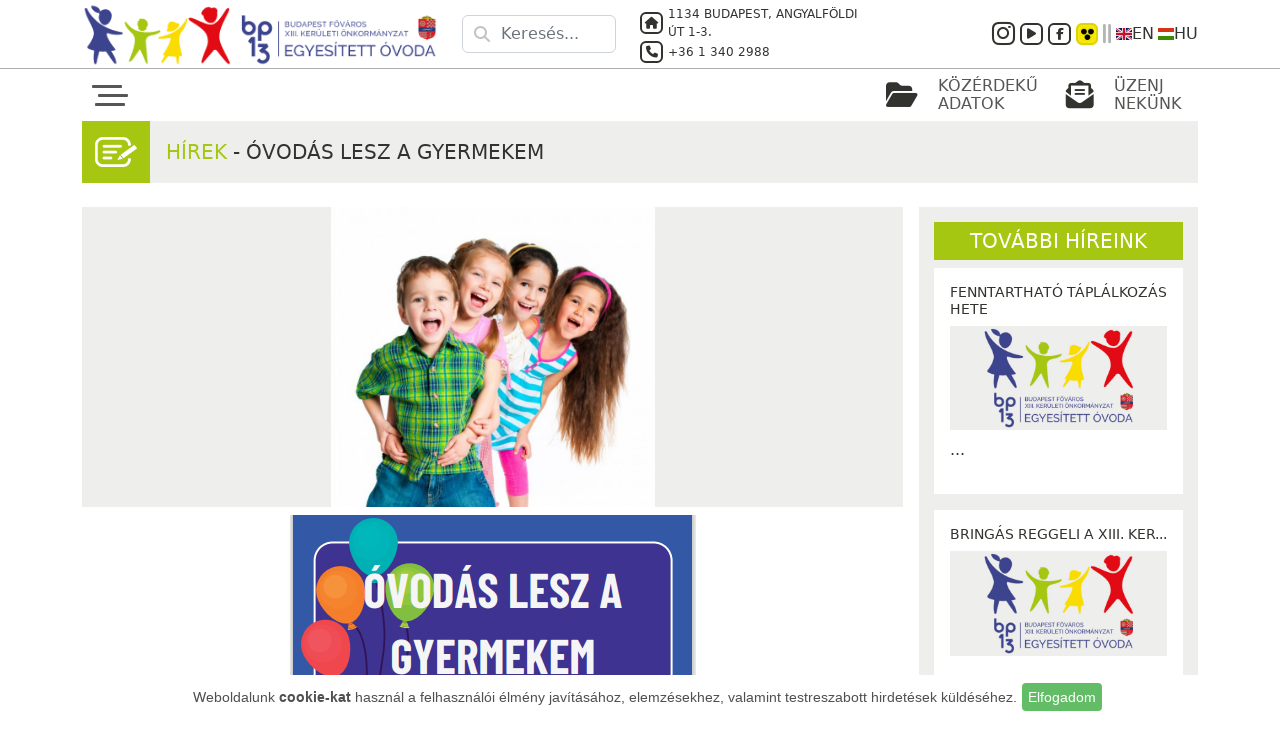

--- FILE ---
content_type: text/html; charset=UTF-8
request_url: https://ovoda.bp13.hu/aktualis/ovodas-lesz-a-gyermekem/
body_size: 11154
content:
<!doctype html>

<!--[if lt IE 7]><html lang="hu" class="no-js lt-ie9 lt-ie8 lt-ie7"><![endif]-->
<!--[if (IE 7)&!(IEMobile)]><html lang="hu" class="no-js lt-ie9 lt-ie8"><![endif]-->
<!--[if (IE 8)&!(IEMobile)]><html lang="hu" class="no-js lt-ie9"><![endif]-->
<!--[if gt IE 8]><!--> <html lang="hu" class="no-js"><!--<![endif]-->

	<head>
		<meta charset="utf-8">

				<meta http-equiv="X-UA-Compatible" content="IE=edge">

		<title>Budapest Főváros XIII. Kerületi Önkormányzat Egyesített Óvoda  Óvodás lesz a gyermekem</title>

				<meta name="HandheldFriendly" content="True">
		<meta name="MobileOptimized" content="320">
		<meta name="viewport" content="width=device-width, initial-scale=1"/>		
				<link rel="apple-touch-icon" href="https://ovoda.bp13.hu/wp-content/themes/ovoda/library/images/apple-touch-icon.png?ver=1646061355">
		<link rel="icon" href="https://ovoda.bp13.hu/wp-content/themes/ovoda/favicon-ovoda.png?ver=1660559869">
		<!--[if IE]>
			<link rel="shortcut icon" href="https://ovoda.bp13.hu/wp-content/themes/ovoda/favicon.ico">
		<![endif]-->
				<meta name="msapplication-TileColor" content="#f01d4f">
		<meta name="msapplication-TileImage" content="https://ovoda.bp13.hu/wp-content/themes/ovoda/library/images/win8-tile-icon.png?ver=1646061355">
            <meta name="theme-color" content="#121212">

		<link rel="pingback" href="https://ovoda.bp13.hu/xmlrpc.php">

				<link rel='dns-prefetch' href='//fonts.googleapis.com' />
<link rel='dns-prefetch' href='//s.w.org' />
<link rel="alternate" type="application/rss+xml" title="Budapest Főváros XIII. Kerületi Önkormányzat Egyesített Óvoda &raquo; hírcsatorna" href="https://ovoda.bp13.hu/feed/" />
<link rel="alternate" type="application/rss+xml" title="Budapest Főváros XIII. Kerületi Önkormányzat Egyesített Óvoda &raquo; hozzászólás hírcsatorna" href="https://ovoda.bp13.hu/comments/feed/" />
<link rel="alternate" type="application/rss+xml" title="Budapest Főváros XIII. Kerületi Önkormányzat Egyesített Óvoda &raquo; Óvodás lesz a gyermekem hozzászólás hírcsatorna" href="https://ovoda.bp13.hu/aktualis/ovodas-lesz-a-gyermekem/feed/" />
		<script type="text/javascript">
			window._wpemojiSettings = {"baseUrl":"https:\/\/s.w.org\/images\/core\/emoji\/2.3\/72x72\/","ext":".png","svgUrl":"https:\/\/s.w.org\/images\/core\/emoji\/2.3\/svg\/","svgExt":".svg","source":{"concatemoji":"https:\/\/ovoda.bp13.hu\/wp-includes\/js\/wp-emoji-release.min.js?ver=4.8.4"}};
			!function(a,b,c){function d(a){var b,c,d,e,f=String.fromCharCode;if(!k||!k.fillText)return!1;switch(k.clearRect(0,0,j.width,j.height),k.textBaseline="top",k.font="600 32px Arial",a){case"flag":return k.fillText(f(55356,56826,55356,56819),0,0),b=j.toDataURL(),k.clearRect(0,0,j.width,j.height),k.fillText(f(55356,56826,8203,55356,56819),0,0),c=j.toDataURL(),b!==c&&(k.clearRect(0,0,j.width,j.height),k.fillText(f(55356,57332,56128,56423,56128,56418,56128,56421,56128,56430,56128,56423,56128,56447),0,0),b=j.toDataURL(),k.clearRect(0,0,j.width,j.height),k.fillText(f(55356,57332,8203,56128,56423,8203,56128,56418,8203,56128,56421,8203,56128,56430,8203,56128,56423,8203,56128,56447),0,0),c=j.toDataURL(),b!==c);case"emoji4":return k.fillText(f(55358,56794,8205,9794,65039),0,0),d=j.toDataURL(),k.clearRect(0,0,j.width,j.height),k.fillText(f(55358,56794,8203,9794,65039),0,0),e=j.toDataURL(),d!==e}return!1}function e(a){var c=b.createElement("script");c.src=a,c.defer=c.type="text/javascript",b.getElementsByTagName("head")[0].appendChild(c)}var f,g,h,i,j=b.createElement("canvas"),k=j.getContext&&j.getContext("2d");for(i=Array("flag","emoji4"),c.supports={everything:!0,everythingExceptFlag:!0},h=0;h<i.length;h++)c.supports[i[h]]=d(i[h]),c.supports.everything=c.supports.everything&&c.supports[i[h]],"flag"!==i[h]&&(c.supports.everythingExceptFlag=c.supports.everythingExceptFlag&&c.supports[i[h]]);c.supports.everythingExceptFlag=c.supports.everythingExceptFlag&&!c.supports.flag,c.DOMReady=!1,c.readyCallback=function(){c.DOMReady=!0},c.supports.everything||(g=function(){c.readyCallback()},b.addEventListener?(b.addEventListener("DOMContentLoaded",g,!1),a.addEventListener("load",g,!1)):(a.attachEvent("onload",g),b.attachEvent("onreadystatechange",function(){"complete"===b.readyState&&c.readyCallback()})),f=c.source||{},f.concatemoji?e(f.concatemoji):f.wpemoji&&f.twemoji&&(e(f.twemoji),e(f.wpemoji)))}(window,document,window._wpemojiSettings);
		</script>
		<style type="text/css">
img.wp-smiley,
img.emoji {
	display: inline !important;
	border: none !important;
	box-shadow: none !important;
	height: 1em !important;
	width: 1em !important;
	margin: 0 .07em !important;
	vertical-align: -0.1em !important;
	background: none !important;
	padding: 0 !important;
}
</style>
<link rel='stylesheet' id='contact-form-7-css'  href='https://ovoda.bp13.hu/wp-content/plugins/contact-form-7/includes/css/styles.css?ver=4.9.1' type='text/css' media='all' />
<link rel='stylesheet' id='document-gallery-css'  href='https://ovoda.bp13.hu/wp-content/plugins/document-gallery/assets/css/style.min.css?ver=4.4.3' type='text/css' media='all' />
<link rel='stylesheet' id='googleFonts-css'  href='//fonts.googleapis.com/css?family=Lato%3A400%2C700%2C400italic%2C700italic&#038;ver=4.8.4' type='text/css' media='all' />
<link rel='stylesheet' id='normalize-css'  href='https://ovoda.bp13.hu/wp-content/themes/ovoda/library/css/normalize.css' type='text/css' media='all' />
<link rel='stylesheet' id='bootstrap-css'  href='https://ovoda.bp13.hu/wp-content/themes/ovoda/library/css/bootstrap.min.css?ver=5.2.0' type='text/css' media='all' />
<link rel='stylesheet' id='default-css'  href='https://ovoda.bp13.hu/wp-content/themes/ovoda/library/css/default.css?ver=1742212704' type='text/css' media='all' />
<link rel='stylesheet' id='header-css'  href='https://ovoda.bp13.hu/wp-content/themes/ovoda/library/css/header.css?ver=1767792177' type='text/css' media='all' />
<link rel='stylesheet' id='bones-stylesheet-css'  href='https://ovoda.bp13.hu/wp-content/themes/ovoda/library/css/style.css?ver=1710347638' type='text/css' media='all' />
<link rel='stylesheet' id='footer-css'  href='https://ovoda.bp13.hu/wp-content/themes/ovoda/library/css/footer.css?ver=1741176737' type='text/css' media='all' />
<link rel='stylesheet' id='responsive-css'  href='https://ovoda.bp13.hu/wp-content/themes/ovoda/library/css/responsive.css?ver=1678797214' type='text/css' media='all' />
<link rel='stylesheet' id='partialsight-css'  href='https://ovoda.bp13.hu/wp-content/themes/ovoda/library/css/partialsight.css?ver=1660553525' type='text/css' media='all' />
<!--[if lt IE 9]>
<link rel='stylesheet' id='bones-ie-only-css'  href='https://ovoda.bp13.hu/wp-content/themes/ovoda/library/css/ie.css?ver=4.8.4' type='text/css' media='all' />
<![endif]-->
<link rel='stylesheet' id='slick-css'  href='https://ovoda.bp13.hu/wp-content/themes/ovoda/library/slick/slick.css?ver=1.8.1' type='text/css' media='all' />
<link rel='stylesheet' id='slick-theme-css'  href='https://ovoda.bp13.hu/wp-content/themes/ovoda/library/slick/slick-theme.css?ver=1.8.1' type='text/css' media='all' />
		<script type="text/javascript">
			ajaxurl = typeof(ajaxurl) !== 'string' ? 'https://ovoda.bp13.hu/wp-admin/admin-ajax.php' : ajaxurl;
		</script>
		<script type='text/javascript' src='https://ovoda.bp13.hu/wp-includes/js/jquery/jquery.js?ver=1.12.4'></script>
<script type='text/javascript' src='https://ovoda.bp13.hu/wp-includes/js/jquery/jquery-migrate.min.js?ver=1.4.1'></script>
<script type='text/javascript' src='https://ovoda.bp13.hu/wp-content/themes/ovoda/library/js/libs/modernizr.custom.min.js?ver=2.5.3'></script>
<link rel='https://api.w.org/' href='https://ovoda.bp13.hu/wp-json/' />
<link rel="canonical" href="https://ovoda.bp13.hu/aktualis/ovodas-lesz-a-gyermekem/" />
<link rel='shortlink' href='https://ovoda.bp13.hu/?p=3362' />
<link rel="alternate" type="application/json+oembed" href="https://ovoda.bp13.hu/wp-json/oembed/1.0/embed?url=https%3A%2F%2Fovoda.bp13.hu%2Faktualis%2Fovodas-lesz-a-gyermekem%2F" />
<link rel="alternate" type="text/xml+oembed" href="https://ovoda.bp13.hu/wp-json/oembed/1.0/embed?url=https%3A%2F%2Fovoda.bp13.hu%2Faktualis%2Fovodas-lesz-a-gyermekem%2F&#038;format=xml" />
				<!-- =============================== Fontawesome (Free CDN) ================================= -->
		<link rel="stylesheet" href="https://cdnjs.cloudflare.com/ajax/libs/font-awesome/6.5.1/css/all.min.css" integrity="sha512-DTOQO9RWCH3ppGqcWaEA1BIZOC6xxalwEsw9c2QQeAIftl+Vegovlnee1c9QX4TctnWMn13TZye+giMm8e2LwA==" crossorigin="anonymous" referrerpolicy="no-referrer" />
		<!-- ================================ CALENDAR =================================== -->
		<link href='https://ovoda.bp13.hu/wp-content/themes/ovoda/library/calendar/main.css' rel='stylesheet' />
    	<script src='https://ovoda.bp13.hu/wp-content/themes/ovoda/library/calendar/main.js'></script>
    	<script src='https://ovoda.bp13.hu/wp-content/themes/ovoda/library/calendar/locales/hu.js'></script>
		<!-- ============================== nanogallery2 ================================= -->
		<link  href="https://cdn.jsdelivr.net/npm/nanogallery2@3/dist/css/nanogallery2.min.css" rel="stylesheet" type="text/css">
		<!-- ================================== GDPR ===================================== -->
		<script src="https://code.jquery.com/jquery-latest.min.js" type="text/javascript"></script>
		<script src="https://code.jquery.com/ui/1.12.1/jquery-ui.js"></script>
		<script type="text/javascript" src="//cdnjs.cloudflare.com/ajax/libs/jqueryui-touch-punch/0.2.3/jquery.ui.touch-punch.min.js"></script>
		<script type="text/javascript" src="https://ovoda.bp13.hu/wp-content/themes/ovoda/library/gdpr/gdpr.js"></script>
		<link rel="stylesheet" type="text/css" href="https://ovoda.bp13.hu/wp-content/themes/ovoda/library/gdpr/gdpr.css">
		<link rel="stylesheet" href="//code.jquery.com/ui/1.12.1/themes/base/jquery-ui.css">
		<link rel="stylesheet" href="https://cdnjs.cloudflare.com/ajax/libs/flag-icon-css/6.6.6/css/flag-icons.min.css" integrity="sha512-uvXdJud8WaOlQFjlz9B15Yy2Au/bMAvz79F7Xa6OakCl2jvQPdHD0hb3dEqZRdSwG4/sknePXlE7GiarwA/9Wg==" crossorigin="anonymous" referrerpolicy="no-referrer" />
				
			
				
	</head>

	<body class="post-template-default single single-post postid-3362 single-format-standard" itemscope itemtype="https://schema.org/WebPage">
		<script>			
			function getCookie(key) {
				var keyValue = document.cookie.match('(^|;) ?' + key + '=([^;]*)(;|$)');
				return keyValue ? keyValue[2] : null;
			}
			if(getCookie('akadalymentes-cookie') == "true") {
				jQuery("body").addClass("partialsight");
			} else {
				jQuery("body").removeClass("partialsight");
			}
			
		</script>
		<div id="main">
			<header class="header" role="banner" itemscope itemtype="https://schema.org/WPHeader">
				<div id="mobile-menu-container">
					<div id="mobile-nav-toggle" class="nav-top nav-mobile">
						<span class="hamburger material-icons" id="ham">menu</span>
					</div>
					<nav class="nav-drill nav-mobile">
						<div class="menu-fo-menu-container"><ul id="main-menu-mobile" class="nav-items nav-level-1" itemscope itemtype="http://www.schema.org/SiteNavigationElement"><li  id="menu-item-240" class="menu-item menu-item-type-post_type menu-item-object-page menu-item-has-children nav-expand menu-item-240 nav-item"><a href="#" class="nav-link nav-expand-link" id="menu-item-dropdown-240"><span itemprop="name">Magunkról</span></a>
<ul class="nav-expand-content" aria-labelledby="menu-item-dropdown-240">
	<li  id="menu-item-1807" class="menu-item menu-item-type-post_type menu-item-object-page menu-item-1807 nav-item"><a itemprop="url" href="https://ovoda.bp13.hu/magunkrol/rolunk/" class="dropdown-item"><span itemprop="name">Rólunk</span></a></li>
	<li  id="menu-item-1806" class="menu-item menu-item-type-post_type menu-item-object-page menu-item-1806 nav-item"><a itemprop="url" href="https://ovoda.bp13.hu/magunkrol/munkatarsaink/" class="dropdown-item"><span itemprop="name">Munkatársaink</span></a></li>
	<li  id="menu-item-1808" class="menu-item menu-item-type-post_type menu-item-object-page menu-item-1808 nav-item"><a itemprop="url" href="https://ovoda.bp13.hu/magunkrol/tars-szakembereink/" class="dropdown-item"><span itemprop="name">Intervenciós szakembereink</span></a></li>
</ul>
</li>
<li  id="menu-item-82" class="menu-item menu-item-type-post_type menu-item-object-page menu-item-82 nav-item"><a itemprop="url" href="https://ovoda.bp13.hu/ovodaink/" class="nav-link"><span itemprop="name">Óvodáink</span></a></li>
<li  id="menu-item-695" class="menu-item menu-item-type-post_type menu-item-object-page menu-item-695 nav-item"><a itemprop="url" href="https://ovoda.bp13.hu/kozerdeku-adatok/" class="nav-link"><span itemprop="name">Közérdekű adatok</span></a></li>
<li  id="menu-item-217" class="menu-item menu-item-type-post_type menu-item-object-page menu-item-has-children nav-expand menu-item-217 nav-item"><a href="#" class="nav-link nav-expand-link" id="menu-item-dropdown-217"><span itemprop="name">Információk</span></a>
<ul class="nav-expand-content" aria-labelledby="menu-item-dropdown-217">
	<li  id="menu-item-1764" class="menu-item menu-item-type-post_type menu-item-object-page menu-item-1764 nav-item"><a itemprop="url" href="https://ovoda.bp13.hu/informaciok/ovodaba-jaras-aloli-felmentes/" class="dropdown-item"><span itemprop="name">Kötelező óvodába járás alóli felmentés</span></a></li>
	<li  id="menu-item-1765" class="menu-item menu-item-type-post_type menu-item-object-page menu-item-1765 nav-item"><a itemprop="url" href="https://ovoda.bp13.hu/informaciok/ovodakotelezettseg-kulfoldon-valo-teljesitese/" class="dropdown-item"><span itemprop="name">Óvodakötelezettség külföldön való teljesítése</span></a></li>
	<li  id="menu-item-1840" class="menu-item menu-item-type-custom menu-item-object-custom menu-item-1840 nav-item"><a itemprop="url" href="https://ovipanel.bp13.hu/jelentkezes" class="dropdown-item"><span itemprop="name">Online Óvodai Jelentkezés</span></a></li>
	<li  id="menu-item-1767" class="menu-item menu-item-type-post_type menu-item-object-page menu-item-1767 nav-item"><a itemprop="url" href="https://ovoda.bp13.hu/informaciok/beiratkozas-beszoktatas-befogadas/" class="dropdown-item"><span itemprop="name">BESZOKTATÁS, BEFOGADÁS ELVEI TAGÓVODÁINKBAN</span></a></li>
	<li  id="menu-item-1768" class="menu-item menu-item-type-post_type menu-item-object-page menu-item-1768 nav-item"><a itemprop="url" href="https://ovoda.bp13.hu/informaciok/etkezes/" class="dropdown-item"><span itemprop="name">Étkezés</span></a></li>
	<li  id="menu-item-1769" class="menu-item menu-item-type-post_type menu-item-object-page menu-item-1769 nav-item"><a itemprop="url" href="https://ovoda.bp13.hu/informaciok/ketnyelvu-program/" class="dropdown-item"><span itemprop="name">Kétnyelvű program</span></a></li>
	<li  id="menu-item-3660" class="menu-item menu-item-type-post_type menu-item-object-page menu-item-3660 nav-item"><a itemprop="url" href="https://ovoda.bp13.hu/informaciok/ovodai-korzetek/" class="dropdown-item"><span itemprop="name">Óvodai körzetek</span></a></li>
	<li  id="menu-item-1771" class="menu-item menu-item-type-post_type menu-item-object-page menu-item-1771 nav-item"><a itemprop="url" href="https://ovoda.bp13.hu/informaciok/fogadoora/" class="dropdown-item"><span itemprop="name">Fogadóóra</span></a></li>
	<li  id="menu-item-1946" class="menu-item menu-item-type-post_type menu-item-object-page menu-item-1946 nav-item"><a itemprop="url" href="https://ovoda.bp13.hu/informaciok/beiratkozas/" class="dropdown-item"><span itemprop="name">Beiratkozás / Nyílt nap</span></a></li>
	<li  id="menu-item-2727" class="menu-item menu-item-type-post_type menu-item-object-page menu-item-2727 nav-item"><a itemprop="url" href="https://ovoda.bp13.hu/informaciok/gyermekszallitasi-kedvezmeny/" class="dropdown-item"><span itemprop="name">Gyermekszállítási kedvezmény</span></a></li>
	<li  id="menu-item-1945" class="menu-item menu-item-type-post_type menu-item-object-page menu-item-1945 nav-item"><a itemprop="url" href="https://ovoda.bp13.hu/informaciok/a-tankoteles-koru-gyermek-tovabbi-egy-nevelesi-evig-ovodaban-torteno-reszvetelenek-kerelmezese/" class="dropdown-item"><span itemprop="name">A tanköteles korú gyermek további egy nevelési évig óvodában történő részvételének kérelmezése</span></a></li>
	<li  id="menu-item-2322" class="menu-item menu-item-type-post_type menu-item-object-page menu-item-2322 nav-item"><a itemprop="url" href="https://ovoda.bp13.hu/felujitasok/" class="dropdown-item"><span itemprop="name">Felújítások</span></a></li>
	<li  id="menu-item-2441" class="menu-item menu-item-type-post_type menu-item-object-page menu-item-2441 nav-item"><a itemprop="url" href="https://ovoda.bp13.hu/informaciok/nyari-zaras/" class="dropdown-item"><span itemprop="name">Nyári zárás</span></a></li>
</ul>
</li>
<li  id="menu-item-2844" class="menu-item menu-item-type-post_type menu-item-object-page menu-item-has-children nav-expand menu-item-2844 nav-item"><a href="#" class="nav-link nav-expand-link" id="menu-item-dropdown-2844"><span itemprop="name">Dokumentumok</span></a>
<ul class="nav-expand-content" aria-labelledby="menu-item-dropdown-2844">
	<li  id="menu-item-2853" class="menu-item menu-item-type-post_type menu-item-object-page menu-item-2853 nav-item"><a itemprop="url" href="https://ovoda.bp13.hu/dokumentumaink/dokumentumok/" class="dropdown-item"><span itemprop="name">Dokumentumok</span></a></li>
	<li  id="menu-item-2850" class="menu-item menu-item-type-post_type menu-item-object-page menu-item-2850 nav-item"><a itemprop="url" href="https://ovoda.bp13.hu/dokumentumaink/nyomtatvanyok/" class="dropdown-item"><span itemprop="name">Nyomtatványok</span></a></li>
	<li  id="menu-item-2852" class="menu-item menu-item-type-post_type menu-item-object-page menu-item-2852 nav-item"><a itemprop="url" href="https://ovoda.bp13.hu/dokumentumaink/intezmenyi-koltsegvetesek-es-beszamolok/" class="dropdown-item"><span itemprop="name">Intézményi költségvetések és beszámolók</span></a></li>
	<li  id="menu-item-2845" class="menu-item menu-item-type-post_type menu-item-object-page menu-item-2845 nav-item"><a itemprop="url" href="https://ovoda.bp13.hu/dokumentumaink/5-millio-ft-alatti-szerzodesek/" class="dropdown-item"><span itemprop="name">5 millió Ft alatti szerződések</span></a></li>
	<li  id="menu-item-2846" class="menu-item menu-item-type-post_type menu-item-object-page menu-item-2846 nav-item"><a itemprop="url" href="https://ovoda.bp13.hu/dokumentumaink/5-millio-ft-vagy-azt-meghalado-szerzodesek/" class="dropdown-item"><span itemprop="name">5 millió Ft vagy azt meghaladó szerződések</span></a></li>
	<li  id="menu-item-2847" class="menu-item menu-item-type-post_type menu-item-object-page menu-item-2847 nav-item"><a itemprop="url" href="https://ovoda.bp13.hu/dokumentumaink/archivum/" class="dropdown-item"><span itemprop="name">Archívum</span></a></li>
	<li  id="menu-item-2848" class="menu-item menu-item-type-post_type menu-item-object-page menu-item-2848 nav-item"><a itemprop="url" href="https://ovoda.bp13.hu/dokumentumaink/berleti-szerzodesek/" class="dropdown-item"><span itemprop="name">Bérleti szerződések</span></a></li>
	<li  id="menu-item-2849" class="menu-item menu-item-type-post_type menu-item-object-page menu-item-2849 nav-item"><a itemprop="url" href="https://ovoda.bp13.hu/dokumentumaink/kozbeszerzes/" class="dropdown-item"><span itemprop="name">Közbeszerzés</span></a></li>
	<li  id="menu-item-2851" class="menu-item menu-item-type-post_type menu-item-object-page menu-item-2851 nav-item"><a itemprop="url" href="https://ovoda.bp13.hu/dokumentumaink/bovites-fejlesztes/" class="dropdown-item"><span itemprop="name">Bővítés fejlesztés</span></a></li>
</ul>
</li>
<li  id="menu-item-79" class="menu-item menu-item-type-post_type menu-item-object-page menu-item-has-children nav-expand menu-item-79 nav-item"><a href="#" class="nav-link nav-expand-link" id="menu-item-dropdown-79"><span itemprop="name">Galéria</span></a>
<ul class="nav-expand-content" aria-labelledby="menu-item-dropdown-79">
	<li  id="menu-item-2842" class="menu-item menu-item-type-post_type menu-item-object-page menu-item-2842 nav-item"><a itemprop="url" href="https://ovoda.bp13.hu/galeria/kepgaleria/" class="dropdown-item"><span itemprop="name">Képgaléria</span></a></li>
	<li  id="menu-item-2843" class="menu-item menu-item-type-post_type menu-item-object-page menu-item-2843 nav-item"><a itemprop="url" href="https://ovoda.bp13.hu/galeria/videogaleria/" class="dropdown-item"><span itemprop="name">Videógaléria</span></a></li>
</ul>
</li>
<li  id="menu-item-2317" class="menu-item menu-item-type-post_type menu-item-object-page menu-item-has-children nav-expand menu-item-2317 nav-item"><a href="#" class="nav-link nav-expand-link" id="menu-item-dropdown-2317"><span itemprop="name">Szülőknek</span></a>
<ul class="nav-expand-content" aria-labelledby="menu-item-dropdown-2317">
	<li  id="menu-item-2413" class="menu-item menu-item-type-post_type menu-item-object-page menu-item-2413 nav-item"><a itemprop="url" href="https://ovoda.bp13.hu/szuloknek/szuloi-felhasznalo-funkciok/" class="dropdown-item"><span itemprop="name">Online szülői felhasználó felületek elérése</span></a></li>
	<li  id="menu-item-3870" class="menu-item menu-item-type-post_type menu-item-object-page menu-item-3870 nav-item"><a itemprop="url" href="https://ovoda.bp13.hu/szuloknek/ovodaban-elerheto-ingyenes-szolgaltatasok/" class="dropdown-item"><span itemprop="name">Óvodában elérhető ingyenes szolgáltatások</span></a></li>
	<li  id="menu-item-2412" class="menu-item menu-item-type-post_type menu-item-object-page menu-item-2412 nav-item"><a itemprop="url" href="https://ovoda.bp13.hu/szuloknek/onkoltseges-szolgaltatasok/" class="dropdown-item"><span itemprop="name">Fejlesztő célú és fakultatív szolgáltatások az Egyesített Óvodában</span></a></li>
	<li  id="menu-item-2654" class="menu-item menu-item-type-post_type menu-item-object-page menu-item-2654 nav-item"><a itemprop="url" href="https://ovoda.bp13.hu/szuloknek/szuloknek-ajanljuk/" class="dropdown-item"><span itemprop="name">Szülőknek ajánljuk</span></a></li>
	<li  id="menu-item-3486" class="menu-item menu-item-type-post_type menu-item-object-page menu-item-3486 nav-item"><a itemprop="url" href="https://ovoda.bp13.hu/szuloknek/kerekkocka-szuloi-forum/" class="dropdown-item"><span itemprop="name">KerekKocka szülői fórum</span></a></li>
	<li  id="menu-item-2705" class="menu-item menu-item-type-post_type menu-item-object-page menu-item-2705 nav-item"><a itemprop="url" href="https://ovoda.bp13.hu/szuloknek/csaladbarat-intezkedesek/" class="dropdown-item"><span itemprop="name">Családbarát intézkedések</span></a></li>
	<li  id="menu-item-3663" class="menu-item menu-item-type-post_type menu-item-object-page menu-item-3663 nav-item"><a itemprop="url" href="https://ovoda.bp13.hu/szuloknek/tehetsegneveles/" class="dropdown-item"><span itemprop="name">Tehetségnevelés</span></a></li>
	<li  id="menu-item-3071" class="menu-item menu-item-type-post_type menu-item-object-page menu-item-3071 nav-item"><a itemprop="url" href="https://ovoda.bp13.hu/szuloknek/segitseg-a-gyermekek-fejlesztesehez/" class="dropdown-item"><span itemprop="name">Segítség a gyermekek fejlesztéséhez</span></a></li>
	<li  id="menu-item-3409" class="menu-item menu-item-type-post_type menu-item-object-page menu-item-3409 nav-item"><a itemprop="url" href="https://ovoda.bp13.hu/szuloknek/vedonoi-szurovizsgalatstatuszlapok/" class="dropdown-item"><span itemprop="name">Védőnői szűrővizsgálat / Státuszlapok</span></a></li>
	<li  id="menu-item-3557" class="menu-item menu-item-type-taxonomy menu-item-object-category menu-item-3557 nav-item"><a itemprop="url" href="https://ovoda.bp13.hu/hirek/segito-gondolatok-a-gyermekneveleshez/" class="dropdown-item"><span itemprop="name">Segítő gondolatok a gyermekneveléshez</span></a></li>
	<li  id="menu-item-3719" class="menu-item menu-item-type-taxonomy menu-item-object-category menu-item-3719 nav-item"><a itemprop="url" href="https://ovoda.bp13.hu/hirek/gyermekvedelem-hova-fordulhatok/" class="dropdown-item"><span itemprop="name">Gyermekvédelem &#8211; hova fordulhatok?</span></a></li>
	<li  id="menu-item-4637" class="menu-item menu-item-type-post_type menu-item-object-page menu-item-4637 nav-item"><a itemprop="url" href="https://ovoda.bp13.hu/szuloknek/szuloi-szervezet/" class="dropdown-item"><span itemprop="name">Szülői szervezet</span></a></li>
</ul>
</li>
<li  id="menu-item-232" class="menu-item menu-item-type-post_type menu-item-object-page current_page_parent menu-item-has-children nav-expand menu-item-232 nav-item"><a href="#" class="nav-link nav-expand-link" id="menu-item-dropdown-232"><span itemprop="name">Hírek</span></a>
<ul class="nav-expand-content" aria-labelledby="menu-item-dropdown-232">
	<li  id="menu-item-1785" class="menu-item menu-item-type-taxonomy menu-item-object-category current-post-ancestor current-menu-parent current-post-parent active menu-item-1785 nav-item"><a itemprop="url" href="https://ovoda.bp13.hu/hirek/aktualis/" class="dropdown-item"><span itemprop="name">Aktuális</span></a></li>
	<li  id="menu-item-1784" class="menu-item menu-item-type-taxonomy menu-item-object-category current-post-ancestor current-menu-parent current-post-parent active menu-item-1784 nav-item"><a itemprop="url" href="https://ovoda.bp13.hu/hirek/ajanlo/" class="dropdown-item"><span itemprop="name">Ajánló</span></a></li>
	<li  id="menu-item-1791" class="menu-item menu-item-type-taxonomy menu-item-object-category menu-item-1791 nav-item"><a itemprop="url" href="https://ovoda.bp13.hu/hirek/pedagogiai-eszkoztarunk/" class="dropdown-item"><span itemprop="name">Pedagógiai eszköztárunk</span></a></li>
	<li  id="menu-item-1786" class="menu-item menu-item-type-taxonomy menu-item-object-category menu-item-1786 nav-item"><a itemprop="url" href="https://ovoda.bp13.hu/hirek/dijaink-elismereseink/" class="dropdown-item"><span itemprop="name">Díjaink, elismeréseink</span></a></li>
	<li  id="menu-item-1787" class="menu-item menu-item-type-taxonomy menu-item-object-category menu-item-1787 nav-item"><a itemprop="url" href="https://ovoda.bp13.hu/hirek/sajto-megjelenesek/" class="dropdown-item"><span itemprop="name">Sajtó megjelenések</span></a></li>
	<li  id="menu-item-3232" class="menu-item menu-item-type-taxonomy menu-item-object-category menu-item-3232 nav-item"><a itemprop="url" href="https://ovoda.bp13.hu/hirek/esemenyek/" class="dropdown-item"><span itemprop="name">Események</span></a></li>
</ul>
</li>
<li  id="menu-item-0" class="menu-item menu-item-blog menu-item-0 nav-item"><a itemprop="url" href="https://ovoda.bp13.hu/blog/" class="nav-link"><span itemprop="name">Blog</span></a></li>
<li  id="menu-item-4178" class="menu-item menu-item-type-post_type menu-item-object-page menu-item-4178 nav-item"><a itemprop="url" href="https://ovoda.bp13.hu/talent-akademia/" class="nav-link"><span itemprop="name">Talent akadémia a tanuló szervezetekért</span></a></li>
<li  id="menu-item-4775" class="menu-item menu-item-type-post_type menu-item-object-page menu-item-4775 nav-item"><a itemprop="url" href="https://ovoda.bp13.hu/fejlodo-magyar-ovodapedagogiaert-egyesulet/" class="nav-link"><span itemprop="name">Fejlődő Magyar Óvodapedagógiáért Egyesület</span></a></li>
<li  id="menu-item-1778" class="menu-item menu-item-type-post_type menu-item-object-page menu-item-1778 nav-item"><a itemprop="url" href="https://ovoda.bp13.hu/allashirdetes/" class="nav-link"><span itemprop="name">Álláshírdetés</span></a></li>
<li  id="menu-item-77" class="menu-item menu-item-type-post_type menu-item-object-page menu-item-77 nav-item"><a itemprop="url" href="https://ovoda.bp13.hu/elerhetosegek/" class="nav-link"><span itemprop="name">Elérhetőségek</span></a></li>
</ul></div>					</nav>
				</div>
					
				<div id="top-header" class="container-xl">
					<div class="row">					
						<div class="col-sm-12 col-lg-5 col-xl-6 text-center text-lg-start left">
							<div class="row align-items-center">
								<div class="col-lg-8 col-12">
									<a href="https://ovoda.bp13.hu">
										<img alt="Budapest XIII. Kerületi Egyesített Óvoda" src="https://ovoda.bp13.hu/wp-content/themes/ovoda/library/images/egyov-logo.png?ver=1646061362" id="logo" itemscope itemtype="http://schema.org/Organization">
									</a>
								</div>
								<div class="col-lg-4 col-12 pe-md-4 mb-lg-0 mt-lg-0 mt-2 mb-2">
									<div class="d-none" id="google_translate_element"></div>
									<form role="search" method="get" id="searchform" class="searchform" action="https://ovoda.bp13.hu/">
    <div class="d-flex justify-content-center align-items-center">
        <!-- <label for="s" class="screen-reader-text">Keresés:</label> -->
        <i class="fa-solid fa-magnifying-glass"></i><input class="form-control" type="search" id="s" name="s" value="" placeholder="Keresés..."/>

        <!-- <button type="submit" id="searchsubmit" >Search</button> -->
    </div>
</form>								</div>
							</div>
						</div>
						<div class="header-sep d-lg-none"></div>
						<div class="col-sm-12 col-lg-7 col-xl-6 align-self-center right">
							<div class="row">
								<div class="col-xl-7 col-lg-8 col-12">
									<div class="row justify-content-lg-start justify-content-center phoneadress-cont">
										<div class="col-lg-8 col-auto align-self-center p-lg-0 p-2">
											<a class="d-flex align-items-center" href="https://www.google.hu/maps/place/Budapest,+Angyalf%C3%B6ldi+%C3%BAt+1-3,+1134/@47.521638,19.0614763,17z/data=!3m1!4b1!4m5!3m4!1s0x4741dbf488e7cb75:0xda54c747f9276648!8m2!3d47.521638!4d19.063665?sa=X&ved=0ahUKEwjai-ea7PLXAhWEIlAKHczDDJkQ8gEIJjAA">
												<i class="icon fa-solid fa-house"></i>
												<span class="text-uppercase d-lg-inline">1134 Budapest, Angyalföldi út 1-3.</span>
											</a>
										</div>
										<div class="col col-auto align-self-center p-lg-0 p-2">
											<a class="d-flex align-items-center" href="tel:+36 1 340 2988">
												<i class="icon fa-solid fa-phone"></i>
												<span>+36 1 340 2988</span>
											</a>
										</div>
									</div>
								</div>								
								<div class="col-xl-5 col-lg-4  col-12 align-items-center d-flex justify-content-lg-end justify-content-center socials">									
									<a href="#" title="instagram" class="d-flex"><i class="icon fa-brands fa-instagram"></i></a>
									<a href="https://www.youtube.com/channel/UCITbwXTne-EKVdAviiQgZ8w" title="youtube" class="d-flex"><i class="icon fa-solid fa-play"></i></a>
									<a href="https://www.facebook.com/Budapest-F%C5%91v%C3%A1ros-XIII-Ker%C3%BCleti-%C3%96nkorm%C3%A1nyzat-Egyes%C3%ADtett-%C3%93voda-250710369194493/" title="facebook" target="_blank" class="d-flex"><i class="icon fa-brands fa-facebook-f"></i></a>
									<a href="javascript:void(0)" title="Akadálymentes verzió" class="d-flex"><img src="https://ovoda.bp13.hu/wp-content/themes/ovoda/library/images/psight.png" id="psight" alt="Akadálymentes verzió"></a>
									<span class="d-flex lang-separator"><i class="fa-solid fa-grip-lines-vertical"></i></span>
									<a href="#" class="d-flex lang-selector skiptranslate" data-lang="angol"><span class="fi fi-gb"></span> EN</a>
									<a href="#" class="d-flex lang-original skiptranslate ms-1"><span class="fi fi-hu"></span> HU</a>
								</div>
							</div>							
						</div>
					</div>						
				</div>
				<div class="header-sep"></div>
				<div class="mid-header">					
					<nav class="navbar navbar-expand-lg p-0">					
						<div class="container">
							<!-- <button class="navbar-toggler" type="button" data-bs-toggle="collapse" data-bs-target="#navbarScroll" aria-controls="navbarScroll" aria-expanded="false" aria-label="Toggle navigation">
								<span class="navbar-toggler-icon"></span>
							</button> -->
							<!-- <div class="collapse navbar-collapse" id="navbarScroll"> -->
								<!-- <ul class="navbar-nav me-auto my-2 my-lg-0 navbar-nav-scroll" style="--bs-scroll-height: 100px;"> -->
								<ul class="navbar-nav me-auto my-2 my-lg-0 navbar-nav-scroll">
									<li class="nav-item dropdown">
										<a class="nav-link dropdown-toggle" href="#" id="navbarScrollingDropdown" role="button" data-bs-toggle="dropdown" data-bs-auto-close="outside" aria-expanded="false">
											
											<div id="menu-toggle-container">
												<input id="menu-toggle" type="checkbox" />
												<label class='menu-button-container' for="menu-toggle">
													<div class='menu-button'></div>
												</label>
											</div>
											
											<span>FŐ MENÜPONTOK</span>
										</a>
										<div class="menu-fo-menu-container"><ul id="main-menu-desktop" class="dropdown-menu dropend" itemscope itemtype="http://www.schema.org/SiteNavigationElement"><li  class="menu-item menu-item-type-post_type menu-item-object-page menu-item-has-children dropdown menu-item-240 nav-item"><a href="#" aria-expanded="false" class="dropdown-toggle nav-link" id="menu-item-dropdown-240" data-bs-toggle="dropdown" data-bs-auto-close="true"><span itemprop="name">Magunkról</span></a>
<ul class="dropdown-menu" aria-labelledby="menu-item-dropdown-240">
<div class="parentTitle"><h3>Magunkról</h3><hr></div>	<li  class="menu-item menu-item-type-post_type menu-item-object-page menu-item-1807 nav-item"><a itemprop="url" href="https://ovoda.bp13.hu/magunkrol/rolunk/" class="dropdown-item"><span itemprop="name">Rólunk</span></a></li>
	<li  class="menu-item menu-item-type-post_type menu-item-object-page menu-item-1806 nav-item"><a itemprop="url" href="https://ovoda.bp13.hu/magunkrol/munkatarsaink/" class="dropdown-item"><span itemprop="name">Munkatársaink</span></a></li>
	<li  class="menu-item menu-item-type-post_type menu-item-object-page menu-item-1808 nav-item"><a itemprop="url" href="https://ovoda.bp13.hu/magunkrol/tars-szakembereink/" class="dropdown-item"><span itemprop="name">Intervenciós szakembereink</span></a></li>
<div class='menu-image large'><img src='https://ovoda.bp13.hu/wp-content/themes/ovoda/library/images/menu-img-lg-1.jpg?ver=1661167855' alt='Menu Image'></div></ul></li>
<li  class="menu-item menu-item-type-post_type menu-item-object-page menu-item-82 nav-item"><a itemprop="url" href="https://ovoda.bp13.hu/ovodaink/" class="nav-link"><span itemprop="name">Óvodáink</span></a></li>
<li  class="menu-item menu-item-type-post_type menu-item-object-page menu-item-695 nav-item"><a itemprop="url" href="https://ovoda.bp13.hu/kozerdeku-adatok/" class="nav-link"><span itemprop="name">Közérdekű adatok</span></a></li>
<li  class="menu-item menu-item-type-post_type menu-item-object-page menu-item-has-children dropdown menu-item-217 nav-item"><a href="#" aria-expanded="false" class="dropdown-toggle nav-link" id="menu-item-dropdown-217" data-bs-toggle="dropdown" data-bs-auto-close="true"><span itemprop="name">Információk</span></a>
<ul class="dropdown-menu" aria-labelledby="menu-item-dropdown-217">
<div class="parentTitle"><h3>Információk</h3><hr></div>	<li  class="menu-item menu-item-type-post_type menu-item-object-page menu-item-1764 nav-item"><a itemprop="url" href="https://ovoda.bp13.hu/informaciok/ovodaba-jaras-aloli-felmentes/" class="dropdown-item"><span itemprop="name">Kötelező óvodába járás alóli felmentés</span></a></li>
	<li  class="menu-item menu-item-type-post_type menu-item-object-page menu-item-1765 nav-item"><a itemprop="url" href="https://ovoda.bp13.hu/informaciok/ovodakotelezettseg-kulfoldon-valo-teljesitese/" class="dropdown-item"><span itemprop="name">Óvodakötelezettség külföldön való teljesítése</span></a></li>
	<li  class="menu-item menu-item-type-custom menu-item-object-custom menu-item-1840 nav-item"><a itemprop="url" href="https://ovipanel.bp13.hu/jelentkezes" class="dropdown-item"><span itemprop="name">Online Óvodai Jelentkezés</span></a></li>
	<li  class="menu-item menu-item-type-post_type menu-item-object-page menu-item-1767 nav-item"><a itemprop="url" href="https://ovoda.bp13.hu/informaciok/beiratkozas-beszoktatas-befogadas/" class="dropdown-item"><span itemprop="name">BESZOKTATÁS, BEFOGADÁS ELVEI TAGÓVODÁINKBAN</span></a></li>
	<li  class="menu-item menu-item-type-post_type menu-item-object-page menu-item-1768 nav-item"><a itemprop="url" href="https://ovoda.bp13.hu/informaciok/etkezes/" class="dropdown-item"><span itemprop="name">Étkezés</span></a></li>
	<li  class="menu-item menu-item-type-post_type menu-item-object-page menu-item-1769 nav-item"><a itemprop="url" href="https://ovoda.bp13.hu/informaciok/ketnyelvu-program/" class="dropdown-item"><span itemprop="name">Kétnyelvű program</span></a></li>
	<li  class="menu-item menu-item-type-post_type menu-item-object-page menu-item-3660 nav-item"><a itemprop="url" href="https://ovoda.bp13.hu/informaciok/ovodai-korzetek/" class="dropdown-item"><span itemprop="name">Óvodai körzetek</span></a></li>
	<li  class="menu-item menu-item-type-post_type menu-item-object-page menu-item-1771 nav-item"><a itemprop="url" href="https://ovoda.bp13.hu/informaciok/fogadoora/" class="dropdown-item"><span itemprop="name">Fogadóóra</span></a></li>
	<li  class="menu-item menu-item-type-post_type menu-item-object-page menu-item-1946 nav-item"><a itemprop="url" href="https://ovoda.bp13.hu/informaciok/beiratkozas/" class="dropdown-item"><span itemprop="name">Beiratkozás / Nyílt nap</span></a></li>
	<li  class="menu-item menu-item-type-post_type menu-item-object-page menu-item-2727 nav-item"><a itemprop="url" href="https://ovoda.bp13.hu/informaciok/gyermekszallitasi-kedvezmeny/" class="dropdown-item"><span itemprop="name">Gyermekszállítási kedvezmény</span></a></li>
	<li  class="menu-item menu-item-type-post_type menu-item-object-page menu-item-1945 nav-item"><a itemprop="url" href="https://ovoda.bp13.hu/informaciok/a-tankoteles-koru-gyermek-tovabbi-egy-nevelesi-evig-ovodaban-torteno-reszvetelenek-kerelmezese/" class="dropdown-item"><span itemprop="name">A tanköteles korú gyermek további egy nevelési évig óvodában történő részvételének kérelmezése</span></a></li>
	<li  class="menu-item menu-item-type-post_type menu-item-object-page menu-item-2322 nav-item"><a itemprop="url" href="https://ovoda.bp13.hu/felujitasok/" class="dropdown-item"><span itemprop="name">Felújítások</span></a></li>
	<li  class="menu-item menu-item-type-post_type menu-item-object-page menu-item-2441 nav-item"><a itemprop="url" href="https://ovoda.bp13.hu/informaciok/nyari-zaras/" class="dropdown-item"><span itemprop="name">Nyári zárás</span></a></li>
<div class='menu-image small'><img src='https://ovoda.bp13.hu/wp-content/themes/ovoda/library/images/menu-img-sm-1.jpg?ver=1655129911' alt='Menu Image'></div></ul></li>
<li  class="menu-item menu-item-type-post_type menu-item-object-page menu-item-has-children dropdown menu-item-2844 nav-item"><a href="#" aria-expanded="false" class="dropdown-toggle nav-link" id="menu-item-dropdown-2844" data-bs-toggle="dropdown" data-bs-auto-close="true"><span itemprop="name">Dokumentumok</span></a>
<ul class="dropdown-menu" aria-labelledby="menu-item-dropdown-2844">
<div class="parentTitle"><h3>Dokumentumok</h3><hr></div>	<li  class="menu-item menu-item-type-post_type menu-item-object-page menu-item-2853 nav-item"><a itemprop="url" href="https://ovoda.bp13.hu/dokumentumaink/dokumentumok/" class="dropdown-item"><span itemprop="name">Dokumentumok</span></a></li>
	<li  class="menu-item menu-item-type-post_type menu-item-object-page menu-item-2850 nav-item"><a itemprop="url" href="https://ovoda.bp13.hu/dokumentumaink/nyomtatvanyok/" class="dropdown-item"><span itemprop="name">Nyomtatványok</span></a></li>
	<li  class="menu-item menu-item-type-post_type menu-item-object-page menu-item-2852 nav-item"><a itemprop="url" href="https://ovoda.bp13.hu/dokumentumaink/intezmenyi-koltsegvetesek-es-beszamolok/" class="dropdown-item"><span itemprop="name">Intézményi költségvetések és beszámolók</span></a></li>
	<li  class="menu-item menu-item-type-post_type menu-item-object-page menu-item-2845 nav-item"><a itemprop="url" href="https://ovoda.bp13.hu/dokumentumaink/5-millio-ft-alatti-szerzodesek/" class="dropdown-item"><span itemprop="name">5 millió Ft alatti szerződések</span></a></li>
	<li  class="menu-item menu-item-type-post_type menu-item-object-page menu-item-2846 nav-item"><a itemprop="url" href="https://ovoda.bp13.hu/dokumentumaink/5-millio-ft-vagy-azt-meghalado-szerzodesek/" class="dropdown-item"><span itemprop="name">5 millió Ft vagy azt meghaladó szerződések</span></a></li>
	<li  class="menu-item menu-item-type-post_type menu-item-object-page menu-item-2847 nav-item"><a itemprop="url" href="https://ovoda.bp13.hu/dokumentumaink/archivum/" class="dropdown-item"><span itemprop="name">Archívum</span></a></li>
	<li  class="menu-item menu-item-type-post_type menu-item-object-page menu-item-2848 nav-item"><a itemprop="url" href="https://ovoda.bp13.hu/dokumentumaink/berleti-szerzodesek/" class="dropdown-item"><span itemprop="name">Bérleti szerződések</span></a></li>
	<li  class="menu-item menu-item-type-post_type menu-item-object-page menu-item-2849 nav-item"><a itemprop="url" href="https://ovoda.bp13.hu/dokumentumaink/kozbeszerzes/" class="dropdown-item"><span itemprop="name">Közbeszerzés</span></a></li>
	<li  class="menu-item menu-item-type-post_type menu-item-object-page menu-item-2851 nav-item"><a itemprop="url" href="https://ovoda.bp13.hu/dokumentumaink/bovites-fejlesztes/" class="dropdown-item"><span itemprop="name">Bővítés fejlesztés</span></a></li>
<div class='menu-image large'><img src='https://ovoda.bp13.hu/wp-content/themes/ovoda/library/images/menu-img-lg-2.jpg?ver=1655131546' alt='Menu Image'></div></ul></li>
<li  class="menu-item menu-item-type-post_type menu-item-object-page menu-item-has-children dropdown menu-item-79 nav-item"><a href="#" aria-expanded="false" class="dropdown-toggle nav-link" id="menu-item-dropdown-79" data-bs-toggle="dropdown" data-bs-auto-close="true"><span itemprop="name">Galéria</span></a>
<ul class="dropdown-menu" aria-labelledby="menu-item-dropdown-79">
<div class="parentTitle"><h3>Galéria</h3><hr></div>	<li  class="menu-item menu-item-type-post_type menu-item-object-page menu-item-2842 nav-item"><a itemprop="url" href="https://ovoda.bp13.hu/galeria/kepgaleria/" class="dropdown-item"><span itemprop="name">Képgaléria</span></a></li>
	<li  class="menu-item menu-item-type-post_type menu-item-object-page menu-item-2843 nav-item"><a itemprop="url" href="https://ovoda.bp13.hu/galeria/videogaleria/" class="dropdown-item"><span itemprop="name">Videógaléria</span></a></li>
<div class='menu-image large'><img src='https://ovoda.bp13.hu/wp-content/themes/ovoda/library/images/menu-img-lg-3.jpg?ver=1655131546' alt='Menu Image'></div></ul></li>
<li  class="menu-item menu-item-type-post_type menu-item-object-page menu-item-has-children dropdown menu-item-2317 nav-item"><a href="#" aria-expanded="false" class="dropdown-toggle nav-link" id="menu-item-dropdown-2317" data-bs-toggle="dropdown" data-bs-auto-close="true"><span itemprop="name">Szülőknek</span></a>
<ul class="dropdown-menu" aria-labelledby="menu-item-dropdown-2317">
<div class="parentTitle"><h3>Szülőknek</h3><hr></div>	<li  class="menu-item menu-item-type-post_type menu-item-object-page menu-item-2413 nav-item"><a itemprop="url" href="https://ovoda.bp13.hu/szuloknek/szuloi-felhasznalo-funkciok/" class="dropdown-item"><span itemprop="name">Online szülői felhasználó felületek elérése</span></a></li>
	<li  class="menu-item menu-item-type-post_type menu-item-object-page menu-item-3870 nav-item"><a itemprop="url" href="https://ovoda.bp13.hu/szuloknek/ovodaban-elerheto-ingyenes-szolgaltatasok/" class="dropdown-item"><span itemprop="name">Óvodában elérhető ingyenes szolgáltatások</span></a></li>
	<li  class="menu-item menu-item-type-post_type menu-item-object-page menu-item-2412 nav-item"><a itemprop="url" href="https://ovoda.bp13.hu/szuloknek/onkoltseges-szolgaltatasok/" class="dropdown-item"><span itemprop="name">Fejlesztő célú és fakultatív szolgáltatások az Egyesített Óvodában</span></a></li>
	<li  class="menu-item menu-item-type-post_type menu-item-object-page menu-item-2654 nav-item"><a itemprop="url" href="https://ovoda.bp13.hu/szuloknek/szuloknek-ajanljuk/" class="dropdown-item"><span itemprop="name">Szülőknek ajánljuk</span></a></li>
	<li  class="menu-item menu-item-type-post_type menu-item-object-page menu-item-3486 nav-item"><a itemprop="url" href="https://ovoda.bp13.hu/szuloknek/kerekkocka-szuloi-forum/" class="dropdown-item"><span itemprop="name">KerekKocka szülői fórum</span></a></li>
	<li  class="menu-item menu-item-type-post_type menu-item-object-page menu-item-2705 nav-item"><a itemprop="url" href="https://ovoda.bp13.hu/szuloknek/csaladbarat-intezkedesek/" class="dropdown-item"><span itemprop="name">Családbarát intézkedések</span></a></li>
	<li  class="menu-item menu-item-type-post_type menu-item-object-page menu-item-3663 nav-item"><a itemprop="url" href="https://ovoda.bp13.hu/szuloknek/tehetsegneveles/" class="dropdown-item"><span itemprop="name">Tehetségnevelés</span></a></li>
	<li  class="menu-item menu-item-type-post_type menu-item-object-page menu-item-3071 nav-item"><a itemprop="url" href="https://ovoda.bp13.hu/szuloknek/segitseg-a-gyermekek-fejlesztesehez/" class="dropdown-item"><span itemprop="name">Segítség a gyermekek fejlesztéséhez</span></a></li>
	<li  class="menu-item menu-item-type-post_type menu-item-object-page menu-item-3409 nav-item"><a itemprop="url" href="https://ovoda.bp13.hu/szuloknek/vedonoi-szurovizsgalatstatuszlapok/" class="dropdown-item"><span itemprop="name">Védőnői szűrővizsgálat / Státuszlapok</span></a></li>
	<li  class="menu-item menu-item-type-taxonomy menu-item-object-category menu-item-3557 nav-item"><a itemprop="url" href="https://ovoda.bp13.hu/hirek/segito-gondolatok-a-gyermekneveleshez/" class="dropdown-item"><span itemprop="name">Segítő gondolatok a gyermekneveléshez</span></a></li>
	<li  class="menu-item menu-item-type-taxonomy menu-item-object-category menu-item-3719 nav-item"><a itemprop="url" href="https://ovoda.bp13.hu/hirek/gyermekvedelem-hova-fordulhatok/" class="dropdown-item"><span itemprop="name">Gyermekvédelem &#8211; hova fordulhatok?</span></a></li>
	<li  class="menu-item menu-item-type-post_type menu-item-object-page menu-item-4637 nav-item"><a itemprop="url" href="https://ovoda.bp13.hu/szuloknek/szuloi-szervezet/" class="dropdown-item"><span itemprop="name">Szülői szervezet</span></a></li>
<div class='menu-image large'><img src='https://ovoda.bp13.hu/wp-content/themes/ovoda/library/images/menu-img-lg-4.jpg?ver=1655131546' alt='Menu Image'></div></ul></li>
<li  class="menu-item menu-item-type-post_type menu-item-object-page current_page_parent menu-item-has-children dropdown menu-item-232 nav-item"><a href="#" aria-expanded="false" class="dropdown-toggle nav-link" id="menu-item-dropdown-232" data-bs-toggle="dropdown" data-bs-auto-close="true"><span itemprop="name">Hírek</span></a>
<ul class="dropdown-menu" aria-labelledby="menu-item-dropdown-232">
<div class="parentTitle"><h3>Hírek</h3><hr></div>	<li  class="menu-item menu-item-type-taxonomy menu-item-object-category current-post-ancestor current-menu-parent current-post-parent active menu-item-1785 nav-item"><a itemprop="url" href="https://ovoda.bp13.hu/hirek/aktualis/" class="dropdown-item"><span itemprop="name">Aktuális</span></a></li>
	<li  class="menu-item menu-item-type-taxonomy menu-item-object-category current-post-ancestor current-menu-parent current-post-parent active menu-item-1784 nav-item"><a itemprop="url" href="https://ovoda.bp13.hu/hirek/ajanlo/" class="dropdown-item"><span itemprop="name">Ajánló</span></a></li>
	<li  class="menu-item menu-item-type-taxonomy menu-item-object-category menu-item-1791 nav-item"><a itemprop="url" href="https://ovoda.bp13.hu/hirek/pedagogiai-eszkoztarunk/" class="dropdown-item"><span itemprop="name">Pedagógiai eszköztárunk</span></a></li>
	<li  class="menu-item menu-item-type-taxonomy menu-item-object-category menu-item-1786 nav-item"><a itemprop="url" href="https://ovoda.bp13.hu/hirek/dijaink-elismereseink/" class="dropdown-item"><span itemprop="name">Díjaink, elismeréseink</span></a></li>
	<li  class="menu-item menu-item-type-taxonomy menu-item-object-category menu-item-1787 nav-item"><a itemprop="url" href="https://ovoda.bp13.hu/hirek/sajto-megjelenesek/" class="dropdown-item"><span itemprop="name">Sajtó megjelenések</span></a></li>
	<li  class="menu-item menu-item-type-taxonomy menu-item-object-category menu-item-3232 nav-item"><a itemprop="url" href="https://ovoda.bp13.hu/hirek/esemenyek/" class="dropdown-item"><span itemprop="name">Események</span></a></li>
<div class='menu-image large'><img src='https://ovoda.bp13.hu/wp-content/themes/ovoda/library/images/menu-img-lg-5.jpg?ver=1655131546' alt='Menu Image'></div></ul></li>
<li  class="menu-item menu-item-blog menu-item-0 nav-item"><a itemprop="url" href="https://ovoda.bp13.hu/blog/" class="nav-link"><span itemprop="name">Blog</span></a></li>
<li  class="menu-item menu-item-type-post_type menu-item-object-page menu-item-4178 nav-item"><a itemprop="url" href="https://ovoda.bp13.hu/talent-akademia/" class="nav-link"><span itemprop="name">Talent akadémia a tanuló szervezetekért</span></a></li>
<li  class="menu-item menu-item-type-post_type menu-item-object-page menu-item-4775 nav-item"><a itemprop="url" href="https://ovoda.bp13.hu/fejlodo-magyar-ovodapedagogiaert-egyesulet/" class="nav-link"><span itemprop="name">Fejlődő Magyar Óvodapedagógiáért Egyesület</span></a></li>
<li  class="menu-item menu-item-type-post_type menu-item-object-page menu-item-1778 nav-item"><a itemprop="url" href="https://ovoda.bp13.hu/allashirdetes/" class="nav-link"><span itemprop="name">Álláshírdetés</span></a></li>
<li  class="menu-item menu-item-type-post_type menu-item-object-page menu-item-77 nav-item"><a itemprop="url" href="https://ovoda.bp13.hu/elerhetosegek/" class="nav-link"><span itemprop="name">Elérhetőségek</span></a></li>
</ul></div>									</li>
								</ul>
								<ul class="navbar-nav right">
									<li class="nav-item d-flex align-items-center me-md-2">
										<i class="fa-solid fa-folder-open"></i>
										<a href="https://ovoda.bp13.hu/kozerdeku-adatok"  class="nav-link d-flex" aria-current="page" href="#">
											KÖZÉRDEKŰ<br>
											ADATOK
										</a>
									</li>
									<li class="nav-item d-flex align-items-center me-md-2">
										<i class="fa-solid fa-envelope-open-text"></i>
										<a href="https://ovoda.bp13.hu/elerhetosegek#uzenj-nekunk-cont"  class="nav-link" aria-current="page" href="#">
											ÜZENJ<br>
											NEKÜNK
										</a>
									</li>
								</ul>
							<!-- </div> -->
						</div>
					</nav>
				</div>
				<!-- <div class="header-sep"></div> -->
							</header>

			<div id="content">

				<main id="main" class="container" role="main" itemscope itemprop="mainContentOfPage" itemtype="http://schema.org/Blog">

					<header class="section-title main d-flex align-items-center mb-4">
						<div class="img-container p-1 d-flex justify-content-center align-items-center">
							<img src="https://ovoda.bp13.hu/wp-content/themes/ovoda/library/images/elements/title-img.png?ver=1655286935" alt="Cím kép">
						</div>
						<!-- Segítő gondolatok és Blog kategória előtt ne legyen hírek -->
												<h1 class="m-0 ms-3 h5 text-uppercase" itemprop="headline"><a href="https://ovoda.bp13.hu/hirek">HÍREK</a> - Óvodás lesz a gyermekem</h1>
												
					</header>
					<div class="d-lg-flex">
						<section class="the_post_single col-lg-9 pe-lg-3">
							
							
              <article id="post-3362" class="hirek post-3362 post type-post status-publish format-standard has-post-thumbnail hentry category-ajanlo category-aktualis" role="article" itemscope itemprop="blogPost" itemtype="http://schema.org/BlogPosting">

                <header class="article-header img">
                                      <div class="thumbnail d-flex justify-content-center"><img width="324" height="300" src="https://ovoda.bp13.hu/wp-content/uploads/2019/03/dreamsmetroeve-children-dreams-meaning.jpg" class="grow wp-post-image" alt="" srcset="https://ovoda.bp13.hu/wp-content/uploads/2019/03/dreamsmetroeve-children-dreams-meaning.jpg 1000w, https://ovoda.bp13.hu/wp-content/uploads/2019/03/dreamsmetroeve-children-dreams-meaning-300x278.jpg 300w, https://ovoda.bp13.hu/wp-content/uploads/2019/03/dreamsmetroeve-children-dreams-meaning-768x712.jpg 768w" sizes="(max-width: 324px) 100vw, 324px" /></div>
                                  </header>

                <section class="entry-content p-2" itemprop="articleBody">
                  <a href="https://ovoda.bp13.hu/wp-content/uploads/2023/07/ovodas-lesz-a-gyermekem.png"><img class="aligncenter size-full wp-image-3363" src="https://ovoda.bp13.hu/wp-content/uploads/2023/07/ovodas-lesz-a-gyermekem.png" alt="" width="406" height="922" srcset="https://ovoda.bp13.hu/wp-content/uploads/2023/07/ovodas-lesz-a-gyermekem.png 406w, https://ovoda.bp13.hu/wp-content/uploads/2023/07/ovodas-lesz-a-gyermekem-132x300.png 132w" sizes="(max-width: 406px) 100vw, 406px" /></a>
                </section>                 						
                                <footer class="article-footer">

                  <p class="category tag"><a href="https://ovoda.bp13.hu/hirek/ajanlo/" rel="category tag">Ajánló</a> <a href="https://ovoda.bp13.hu/hirek/aktualis/" rel="category tag">Aktuális</a></p>
                </footer> 
              </article> 
							
													</section>
						<section class="more_posts">
															<h5 class="text-uppercase text-center">További híreink</h5>
																					<article class="mb-3 bg-white p-3" id="post-4639" class="m-all t-1of2 d-1of2 cf hireknezet post-4639 post type-post status-publish format-standard hentry category-ajanlo category-aktualis" role="article">
								<header class="article-header">
									<h6 class="entry-title text-uppercase">
										<a href="https://ovoda.bp13.hu/aktualis/fenntarthato-taplalkozas-hete/" rel="bookmark" title="Fenntartható táplálkozás hete">
											Fenntartható táplálkozás hete										</a>
									</h6>
																		<a href="https://ovoda.bp13.hu/aktualis/fenntarthato-taplalkozas-hete/" class="thumbnail d-flex justify-content-center">
										<img class="grow" src="https://ovoda.bp13.hu/wp-content/themes/ovoda/library/images/elements/hirek-default.jpg?ver=1655299794" alt="Hírek kép">
									</a>
																	</header>

								<section class="entry-content position-relative">
									<p class="text-justify mt-2">
										
 
		...
											</p>
									<!-- <div class="text-overlay"></div> -->
								</section>

								<!-- <footer class="article-footer text-center">
									<a href="https://ovoda.bp13.hu/aktualis/fenntarthato-taplalkozas-hete/" class="more">Olvass tovább</a>
								</footer> -->
							</article>
														<article class="mb-3 bg-white p-3" id="post-4595" class="m-all t-1of2 d-1of2 cf hireknezet post-4595 post type-post status-publish format-standard hentry category-ajanlo category-aktualis" role="article">
								<header class="article-header">
									<h6 class="entry-title text-uppercase">
										<a href="https://ovoda.bp13.hu/aktualis/bringas-reggeli-a-xiii-keruletben/" rel="bookmark" title="Bringás reggeli a XIII. Kerületben!">
											Bringás reggeli a XIII. Ker...										</a>
									</h6>
																		<a href="https://ovoda.bp13.hu/aktualis/bringas-reggeli-a-xiii-keruletben/" class="thumbnail d-flex justify-content-center">
										<img class="grow" src="https://ovoda.bp13.hu/wp-content/themes/ovoda/library/images/elements/hirek-default.jpg?ver=1655299794" alt="Hírek kép">
									</a>
																	</header>

								<section class="entry-content position-relative">
									<p class="text-justify mt-2">
										
 
		...
											</p>
									<!-- <div class="text-overlay"></div> -->
								</section>

								<!-- <footer class="article-footer text-center">
									<a href="https://ovoda.bp13.hu/aktualis/bringas-reggeli-a-xiii-keruletben/" class="more">Olvass tovább</a>
								</footer> -->
							</article>
													</section>
					</div>
				</main>

			</div>

			<footer class="footer bgcolor2" role="contentinfo" itemscope itemtype="https://schema.org/WPFooter">			
				<div class="container">
					<div class="row pt-5 pb-5">
						<div class="hivatkozasok col-lg-3 col-12">
							<h2 class="color1 h5">HIVATKOZÁSOK</h2>
							<div class="d-flex justify-content-between">
							<a class="p-lg-0 p-4" href="https://www.budapest13.hu/" target="_blank"><img alt="Budapest XIII. Kerületi Önkormányzat" width="160px" src="https://ovoda.bp13.hu/wp-content/themes/ovoda/library/images/bp13-logo.jpg?ver=1682413795" id="logo" itemscope itemtype="https://schema.org/Organization"></a>
								<a class="p-lg-0 p-4" href="https://ovoda.bp13.hu/"><img alt="Budapest XIII. Kerületi Egyesített Óvoda" width="120px" src="https://ovoda.bp13.hu/wp-content/themes/ovoda/library/images/egyov-logo-a.png?ver=1655734454" id="logo" itemscope itemtype="http://schema.org/Organization"></a>
							</div>
						</div>
						<div class="linkek col-lg col-12 p-lg-0 p-3 text-center text-lg-start ms-lg-5">
							<ul class="list-unstyled">
								<li>
									<a href="https://ovoda.bp13.hu/wp-content/themes/ovoda/library/pdf/jogi-nyilatkozat.pdf" target="_blank">JOGNYILATKOZAT</a>
								</li>
								<li>
									<a href="https://ovoda.bp13.hu/wp-content/themes/ovoda/library/pdf/budapest-fovaros-xiii-egyesitett-ovoda-roviditett-adatvedelmi-tajekoztato.pdf" target="_blank">ADATVÉDELMI TÁJÉKOZTATÓ</a>
								</li>
								<li>
									<a href="https://ovoda.bp13.hu/oldalterkep">HONLAPTÉRKÉP</a>
								</li>
								<li>
									<a href="https://www.facebook.com/xiiikeruletiszocialiseskoznevelesiosztaly/" target="_blank">XIII. KERÜLETI POLGÁRMESTERI HIVATAL SZOCIÁLIS ÉS KÖZNEVELÉSI OSZTÁLY</a>
								</li>
								<li>
									<a href="http://imfk.bp13.hu/" target="_blank">IMFK</a>
								</li>
								<li>
									<a href="https://bolcsodek.bp13.hu/" target="_blank">BÖLCSÖDÉK</a>
								</li>
								<li>
									<a id="gdpr_settings_page" role="button" style="cursor:pointer;">COOKIE BEÁLLÍTÁSOK</a>
								</li>
								<li>
									<a href="https://ovoda.bp13.hu/wp-content/themes/ovoda/library/pdf/akadalymentesitesi-nyilatkozat.pdf" target="_blank" class="text-uppercase">Akadálymentesítési nyilatkozat</a>
								</li>
							</ul>
						</div>
						<div class="ermek col-lg-6 col-12 d-flex">
							<div class="erem d-flex align-items-center mb-3 justify-content-lg-start justify-content-center">
								<img src="https://ovoda.bp13.hu/wp-content/themes/ovoda/library/images/szhely.fw.png?ver=1652979137" id="logo" itemscope itemtype="http://schema.org/Organization">
								<p class="m-0 text-uppercase color1 ps-2">Miniszterelnökség<br>
								<span class="text-white">családbarát szolgáltató hely</span><br>
								érmet kapta</p>
							</div>
							<div class="erem d-flex align-items-center mb-3 justify-content-lg-start justify-content-center">
								<img src="https://ovoda.bp13.hu/wp-content/themes/ovoda/library/images/akkreditalt_kivalo_tehetsegpont_page.png?ver=1741172534" id="logo" itemscope itemtype="http://schema.org/Organization">
								<p class="m-0 text-uppercase color1 ps-2">Matehetsz<br>
								<span class="text-white">Akkreditált kiváló tehetségpont</span><br>
								2025</p>
							</div>
							<div class="erem d-flex align-items-center mb-3 justify-content-lg-start justify-content-center">
								<img src="https://ovoda.bp13.hu/wp-content/themes/ovoda/library/images/az-ev-honlapja-minosegi-dij-2022.png?ver=1652979137" id="logo" itemscope itemtype="http://schema.org/Organization">
								<p class="m-0 text-uppercase color1 ps-2">Az év honlapja<br>
								<span class="text-white">Minőségi Díj</span><br>
								2022</p>
							</div>
						</div>
					</div>
				</div>
				<div class="copyright text-center bgcolor1">
					<div class="container pt-2 pb-2">
						<span class="d-block color2 fw-semibold">MINDEN JOG FENNTARTVA &copy; 2008-2026</span>
						<a class="d-block text-white" href="http://advantage.hu">&copy; 2026 ADVantage</a>
					</div>					
				</div>
			</footer>
			<!-- ELÉRHETŐSÉGEK CTA -->
			<div class="eler-cta">
				<a href="https://ovoda.bp13.hu/elerhetosegek#uzenj-nekunk-cont">Üzenj nekünk</a>
			</div>
			<!-- ELÉRHETŐSÉGEK CTA END -->
		</div>
		<!-- ============================== nanogallery2 ================================= -->
        <script  type="text/javascript" src="https://cdn.jsdelivr.net/npm/nanogallery2@3/dist/jquery.nanogallery2.min.js"></script>
		<script type="text/javascript" src="https://translate.google.com/translate_a/element.js?cb=googleTranslateElementInit"></script>
		<script type="text/javascript">
			function googleTranslateElementInit() {
				new google.translate.TranslateElement(
					{
						pageLanguage: 'hu',
						includedLanguages: 'en,it,fr,ru,tr,de',
						layout: google.translate.TranslateElement.InlineLayout.SIMPLE,
						autoDisplay: false,
					},
					'google_translate_element'
				);
			}
		</script>
		<script type='text/javascript'>
/* <![CDATA[ */
var wpcf7 = {"apiSettings":{"root":"https:\/\/ovoda.bp13.hu\/wp-json\/contact-form-7\/v1","namespace":"contact-form-7\/v1"},"recaptcha":{"messages":{"empty":"Er\u0151s\u00edts\u00fck meg, hogy emberb\u0151l vagyunk."}}};
/* ]]> */
</script>
<script type='text/javascript' src='https://ovoda.bp13.hu/wp-content/plugins/contact-form-7/includes/js/scripts.js?ver=4.9.1'></script>
<script type='text/javascript' src='https://ovoda.bp13.hu/wp-content/plugins/document-gallery/assets/js/gallery.min.js?ver=4.4.3'></script>
<script type='text/javascript' src='https://ovoda.bp13.hu/wp-content/themes/ovoda/library/js/bootstrap.bundle.min.js?ver=5.2.0'></script>
<script type='text/javascript' src='https://ovoda.bp13.hu/wp-content/themes/ovoda/library/js/scripts.js?ver=1739285832'></script>
<script type='text/javascript' src='https://ovoda.bp13.hu/wp-content/themes/ovoda/library/js/jquery.cookie.js?ver=4.8.4'></script>
<script type='text/javascript' src='https://ovoda.bp13.hu/wp-content/themes/ovoda/library/slick/slick.min.js?ver=1.8.1'></script>
<script type='text/javascript' src='https://ovoda.bp13.hu/wp-includes/js/wp-embed.min.js?ver=4.8.4'></script>
	</body>
</html>


--- FILE ---
content_type: text/css
request_url: https://ovoda.bp13.hu/wp-content/themes/ovoda/library/css/default.css?ver=1742212704
body_size: 2723
content:
@import 'https://fonts.googleapis.com/css?family=Fira+Sans:300,400';
@import 'https://fonts.googleapis.com/icon?family=Material+Icons';
@import 'https://fonts.googleapis.com/css2?family=Roboto:wght@100;300;400;500&display=swap';

/* default */

* {
  box-sizing: border-box;
}

:focus-visible {
  outline: none;
}

video {
  width: 100%;
  height: auto;
}

a#gdpr_settings_page {
  color: #fff;
}

.goog-te-gadget-simple {
  border: none !important;
}

.lang-separator {
  font-size: 22px !important;
  margin: 0px 5px;
  color: #b5b5b5;
}

/* post not found */

#post-not-found {
  font-size: 20px;
  color: grey;
  padding: 10px;
  text-align: center;
}

/* search */
#searchform {
  position: relative;
}

#searchform i {
  position: absolute;
  left: 12px;
  color: #c3c3c3;
}

#searchform .form-control {
  padding-left: 38px;
}

body > .skiptranslate {
  display: none;
}

#goog-gt-{
  display: none !important;
}

body {
  top: 0 !important;
}

/* menu */

nav.thirdlevel {
  margin-top: -1.5rem;
}
.thirdlevel_cont {
  width: 100%;
}

#thirdlevel_menu {
  flex-wrap: wrap;
}

#thirdlevel_menu a:before {
  width: 15px;
  height: 15px;
  content: "";
  background-color: #a5c711;
  display: inline-block;
  position: relative;
  top: 2px;
  margin-right: 7px;
}

#thirdlevel_menu .active a:before {
  outline: 2px inset rgb(0 0 0 / 48%);
}

#thirdlevel_menu li{
  flex-basis: calc(25% - 4px);
  box-sizing: border-box;
  background-color: #f0f0f0;
  margin: 2px;
  font-size: 12px;
}

.gallery-box {
  padding: 0;
}

.entry-content img.aligncenter {
  display: block;
  margin: auto;
}

/* line 85, ../scss/breakpoints/_481up.scss */
.entry-content .alignleft, .entry-content img.alignleft {
  margin-right: 1.5em;
  display: inline;
  float: left;
}
/* line 90, ../scss/breakpoints/_481up.scss */
.entry-content .alignright, .entry-content img.alignright {
  margin-left: 1.5em;
  display: inline;
  float: right;
}
/* line 95, ../scss/breakpoints/_481up.scss */
.entry-content .aligncenter, .entry-content img.aligncenter {
  margin-right: auto;
  margin-left: auto;
  display: block;
  clear: both;
}

/* .munkatarsak .munkatarsak-container .box .text-container .punkte {
  width: 15px;
  height: 15px;
}

.munkatarsak .munkatarsak-container .box.blue .text-container .punkte {
  background-color: #5c83b8;
}

.munkatarsak .munkatarsak-container .box.yellow .text-container .punkte {
  background-color: #eaaf22;
}

.munkatarsak .munkatarsak-container .box.orange .text-container .punkte {
  background-color: #dc7825;
}

.munkatarsak .munkatarsak-container .box.green .text-container .punkte {
  background-color: #8aa70a;
} */

nav ul {
  list-style: none;
  padding: 0;
}

.dropdown-item {
  white-space: inherit;
}

body {
    color: #32332E;
    /* font-family: Corbel; */
}

img {
    max-width: 100%;
    height: auto;
}

a {
    text-decoration: none;
    color: #32332E;
}

a:hover {
    color: #A5C711;
}

i.icon {
    border: 2px solid;
    padding: 3px;
    border-radius: 6px;
    font-size: 12px;
    min-width: 23px;
    text-align: center;
    margin-right: 5px;
}

i.fa-instagram {
    border: none;
    padding: 0;
    font-size: 26px;
}

i.fa-envelope {
  font-size: 20px;
  padding: 0;
  border: 0;
  top: 3px;
  position: relative;
}

.text-justify {
  text-align: justify;
}

.color1 { color:#a5c711; }
.color2 { color:#555653; }

.bgcolor1 { background-color:#a5c711; }
.bgcolor2 { background-color:#555653; }

/* pagination */

.page-link {
  color: #85a10c;
}

.page-item:first-child .page-link,
.page-item:last-child .page-link {
  border-radius: 0;
}

.page-link:focus,
.page-link:hover {
  color: #85a10c;
  background-color: #f4f7e5;
  box-shadow: none;
}

.active>.page-link, .page-link.active {
  background-color: #a5c711;
  border-color: #85a10c;
  color: #fff;
}

/*section title*/

header.section-title {
  background-color: #eeeeed;
}

header.section-title .img-container {
  background-color: #a5c711;
  width: 68px;
  height: 62px;
}

header.section-title .img-container.orange {
  background-color: #f68e32;
}

header.section-title .img-container.blue {
  background-color: #86afe8;
}

header.section-title.gallery-head {
  margin-bottom: -3px;
}

header.section-title.gallery-head .img-container {
  width: auto;
  height: auto;
}

header.section-title.gallery-head .img-container i {
  color: #fff;
  font-size: 20px;
  padding: 5px;
}

header.section-title h5 {
  color: #555653;
}

header.section-title a {
  color: #a5c711;
  font-weight: 500;
}

/* Single */

.single .article-header.img {
  background-color: #eeeeed;
}

.single article p {
  word-wrap: break-word;
}

section.more_posts {
  background-color: #eeeeed;
  padding: 15px 15px;
}

section.more_posts h5 {
  background-color: #a5c711;
  padding: 7px;
  color: #ffffff;
}

section.more_posts h6 {
  font-size: 0.9rem;
}

section.more_posts img {
  max-width: 100%;
  height: auto;
}

section.more_posts p {
  overflow-wrap: anywhere;
}

.category.tag a {
  background-color: #565654;
  color: #ffffff;
  padding: 5px 15px;
  display: inline-block;
  font-weight: bold;
  border: 2px solid #a5c711;
}

.category.tag a:hover {
  background-color: #a5c711;
}

/* Elérhetőségek */
.grecaptcha-badge { visibility: hidden; }

.uzenj-nekunk {
  width: 90%;
}

.uzenj-nekunk .cinputs {
  margin-bottom: 15px;
}

.uzenj-nekunk input[type="text"],
.uzenj-nekunk input[type="email"],
.uzenj-nekunk input[type="tel"],
.uzenj-nekunk textarea {
  width: 100%;
  border-radius: 0;
  border: none;
  background-color: #e4f792;
  padding: 8px 20px;  
}

.uzenj-nekunk .submitbox {
  background-image: url(../images/elements/uzenj-nekunk-btn.png);
  background-position: center center;
  background-repeat: no-repeat;
  background-size: contain;
  width: 200px;
  height: 56px;
  display: flex;
  align-content: center;
  align-items: center;
  margin: auto;
  margin-top: 25px;
}

.uzenj-nekunk .submitbox .wpcf7-spinner {
  margin: 0;
  margin-top: 10px;
}

.uzenj-nekunk input[type="submit"] {
  background: none;
  border: none;
  white-space: normal;
  padding-left: 50px;
  line-height: 18px;
  font-weight: 500;
  padding-top: 5px;
  width: 155px;
}

.uzenj-nekunk textarea {
  margin: 0;
}

h2.uzenj-title {
  font-size: 16px;
  text-transform: uppercase;
}

.recaptcha-terms {
  color: #a1a1a1;
  font-size: 12px;
}

.page-template-elerhetosegek iframe.map {
  border: 4px solid #a5c711;
}

/*Elérhetõségek CTA*/

.eler-cta {
	position: fixed;
  bottom: 0;
  z-index: 999999999;
  width: 100%;
}

.eler-cta a {
	color: #fff;
	font-size: 20px;
  background-color: #859a40;
  display: block;
  line-height: 46px;
  text-transform: uppercase;
  font-weight: bold;
  text-align: center;
  text-decoration: none;
}

.eler-cta a:after {
  font-size: 22px;
  content: '\f0e0';
  position: relative;
  font-family: fontawesome;
  left: 10px;
  top: -1px;
  font-weight: normal;
}

.entry-content a {
  color: #A5C711;
  font-weight: 500;
}

.entry-content a:hover {
  color: #c5d86e;
}

/* Dokumentumok */

a.doc-element {
  border: 2px solid #86afe8;
  display: block;
  height: 100%;
  -webkit-transition: all 0.5s ease;
  -moz-transition: all 0.5s ease;
  -o-transition: all 0.5s ease;
  transition: all 0.5s ease;
}

a.doc-element.folder {
  border: none;
  position: relative;
}

a.doc-element.folder i {
  font-size: 102px;
  color: #f68e32;
}

a.doc-element.folder .title {
  position: absolute;
  top: 85px;
  /* right: 62px; */
}

a.doc-element.green {
  border-color: #a5c711;
}

a.doc-element.orange {
  border-color: #fdaf5a;
}

a.doc-element:hover {
  border-color: #a1a1a1;
}

a.doc-element:hover img {
  -webkit-transition: all 0.5s ease;
  -moz-transition: all 0.5s ease;
  -o-transition: all 0.5s ease;
  transition: all 0.5s ease;
}

a.doc-element:hover img {
  transform: scale(1.1);
}

a.doc-element .text {
  display: block;
  font-size: 13px;
  line-height: 18px;
  color: #32332E;
}

a.doc-element .title {
  overflow-wrap: anywhere; 
}

a.doc-element {
  color: #32332E;
}

/* Videógaléria */

.vid .btn {
  border-radius: 0;
  position: absolute;
  right: 0;
  top: 0;
  background-color: #a5c711;
  border-color: #85a10c;
}

.bigvid iframe {
  width: 95%;
  height: 550px;
}

/*MAPS*/

#map-container {
  position: relative;
}

#map-overlay {
  position: absolute;
  top: 0;
  left: 0;
  right: 0;
  bottom: 6px;
  background: rgba(0,0,0,0.2); /* Semi-transparent overlay */
  z-index: 2; /* Overlay is above the map */
  display: none;
  justify-content: center;
  align-items: center;
  cursor: pointer;
  opacity: 0;
  -webkit-transition: all 0.2s ease;
  -moz-transition: all 0.2s ease;
  -o-transition: all 0.2s ease;
  transition: all 0.2s ease;
}

#map-overlay:hover {
  opacity: 1;
}

#overlay-message {
  color: white;
  background: rgba(0,0,0,0.5);
  padding: 10px;
  border-radius: 5px;
}

#enable-overlay {
  position: absolute;
  bottom: 10px;
  right: 10px;
  z-index: 3; /* Above the map and overlay */
  padding: 10px 20px;
  font-size: 16px;
  color: #fff;
  background-color: #007bff;
  border: none;
  border-radius: 5px;
  cursor: pointer;
  box-shadow: 0 2px 4px rgba(0,0,0,0.2);
  transition: background-color 0.3s, box-shadow 0.3s;
}

#enable-overlay:hover {
  background-color: #0056b3;
  box-shadow: 0 4px 8px rgba(0,0,0,0.3);
}

@media screen and (min-width: 781px) {
	.eler-cta {
		display: none !important;
	}
  #map-overlay {
    display: flex;
  }
}

--- FILE ---
content_type: text/css
request_url: https://ovoda.bp13.hu/wp-content/themes/ovoda/library/css/header.css?ver=1767792177
body_size: 1497
content:
/* header */

#top-header .right span {
    font-size: 12px;
    position: relative;
    top: 0px;    
}

#psight {
    border: 2px solid #dfd402;
    border-radius: 6px;
    width: 22px;
    background-color: #f4e600;
}

.header-sep {
    border-bottom: 1px solid #AEAEAE;
}

.home .mid-header {
  position: absolute;
  z-index: 1;
  width: 100%;
}

/* menu */

a.nav-link,
a.dropdown-item {
  color: #565654;
  font-weight: bold;
  font-weight: 500;
  text-transform: uppercase;  
}

nav .nav-item.dropdown:first-child > a#navbarScrollingDropdown {
  /* background-color: #a5c711; */
  background-color: inherit !important;
  padding: 0;
  display: flex;
  flex-direction: row;
  align-items: center;
}

nav .nav-item.dropdown:first-child > a#navbarScrollingDropdown::after {
  border: none;
  content: "expand_more";
  flex: 0 1 auto;
  font-family: "Material Icons";
  color: #fff;
  font-size: 46px;
  line-height: 1;
  text-transform: none;
  display: none;
}

#navbarScrollingDropdown.dropdown-toggle span {
  padding: 10px 20px;
  display: none;
}

#main-menu-desktop {
  /* width: 100%; */
  width: 289px;
  padding: 0;
  margin: 0;
  border: none;
  border-left: 1px solid #dfdfdf;
  border-right: 1px solid #dfdfdf;
  /* background-color: #fbffec; */
  border-radius: 0;
}

#main-menu-desktop a {
  display: flex;
  justify-content: space-between;
  padding: 9px 12px;
  border-bottom: 1px solid #dfdfdf;
  font-size: 13px;
}

.navbar-expand-lg .navbar-nav .nav-link {
  -webkit-transition: all 0.2s ease;
  -moz-transition: all 0.2s ease;
  -o-transition: all 0.2s ease;
  transition: all 0.2s ease;
}

.navbar-expand-lg .navbar-nav .nav-link:hover {
  opacity: 0.8;
}

#main-menu-desktop .dropdown {
  position: unset;
}

#main-menu-desktop .dropdown:first-child > a {
  border-top: 1px solid #dfdfdf;
}

.dropend .dropdown-menu[data-bs-popper] {
  width: 1008px;
  border: none;
  margin: 0;
  padding: 0;
  border-radius: 0;
  /* background-color: #E8F1BC; */
  background-color: #f3f3f3;
  height: 100%;
  padding: 40px;
  padding-bottom: 24px;
  padding-top: 90px;
  display: flex;
  flex-direction: column;
  flex-wrap: wrap;
  align-content: flex-start;
  border-right: 1px solid #dfdfdf;
  border-bottom: 1px solid #dfdfdf;
  border-top: 1px solid #dfdfdf;
}

.dropend .dropdown-menu[data-bs-popper] .parentTitle {
  position: absolute;
  top: 25px;
}

.dropend .dropdown-menu[data-bs-popper] .parentTitle h3 {
  font-size: 18px;
  padding: 10px 20px;
  text-transform: uppercase;
  margin: 0;
}

.dropend .dropdown-menu[data-bs-popper] .parentTitle hr {
  width: 100px;
  padding: 0;
  margin: 0;
  margin-left: 20px;
  border: 1px solid #a5c711;
  opacity: 1;
  margin-bottom: 16px;
}

.dropend .dropdown-menu[data-bs-popper] li {
  max-width: 35%;
}

.dropend .dropdown-menu[data-bs-popper] .menu-image {
  position: absolute;
  right: 0;
  width: 30%;
  height: 100%;
  top: 0;
  background-color: #32332E;
  display: flex;
  overflow: hidden;
  justify-content: center;
  align-content: center;
}

.dropend .dropdown-menu[data-bs-popper] .menu-image img {
  max-width: none;
}

.dropend .dropdown-menu[data-bs-popper] .menu-image.large {
  position: absolute;
  right: 0;
  width: 60%;
  height: 100%;
  top: 0;
}

#main-menu-desktop a.dropdown-item {
  font-size: 13px;
  border: none;
  justify-content: flex-start;
  padding: 7px 10px;
}

#main-menu-desktop .dropdown-item.active,
#main-menu-desktop .dropdown-item:active,
#main-menu-desktop .dropdown-item:hover,
#main-menu-desktop .dropdown-item:focus {
  color: #A5C711;
  text-decoration: none;
  background: none;
}

#main-menu-desktop a.dropdown-item::before {
  border: none;
  content: "chevron_right";
  flex: 0 1 auto;
  font-family: "Material Icons";
  text-transform: none;
  font-size: 26px;
  line-height: 22px;
}

.navbar-nav.right {
  line-height: 18px;
}

.navbar-nav.right i {
  padding: 12px;
  font-size: 28px;
  /* background-color: #a5c711; */
  background-color: inherit !important;
}

.home .navbar-nav.right i,
.home .navbar-nav.right a {
  color: #fff;
}

.nav-mobile {
  display: none;
}

.dropend .dropdown-toggle::after {
  border: none;
  content: "chevron_right";
  flex: 0 1 auto;
  font-family: "Material Icons";
  text-transform: none;
  font-size: 26px;
  line-height: 24px;
}

/* desktop menu button */

#menu-toggle-container {
  padding: 26px 16px;
  padding-right: 10px;
  /* background-color: #565654; */
}

.menu-button-container {
  display: flex;
  height: 100%;
  width: 30px;
  cursor: pointer;
  flex-direction: column;
  justify-content: center;
  align-items: center;
}

#menu-toggle {
  display: none;
}

.menu-button {
  /* padding-left: 6px;
  transform: rotateY(180deg); */
}

.menu-button,
.menu-button::before,
.menu-button::after {
  display: block;
  /* background-color: #fff; */
  background-color: #565654;  
  position: absolute;
  height: 3px;
  width: 30px;
  transition: transform 400ms cubic-bezier(0.23, 1, 0.32, 1);
  border-radius: 2px;
}

.home .menu-button,
.home .menu-button::before,
.home .menu-button::after {
  background-color: #fff;
}

.menu-button::before {
  content: "";
  margin-top: -9px;
  margin-left: -6px;
}

.menu-button::after {
  content: "";
  margin-top: 9px;
  margin-left: -3px;
}

/* #menu-toggle:checked + .menu-button-container .menu-button::before { */
#navbarScrollingDropdown.show .menu-button-container .menu-button::before {
  margin-top: 0px;
  transform: rotate(405deg);
  margin: 0;
}

/* #menu-toggle:checked + .menu-button-container .menu-button { */
#navbarScrollingDropdown.show .menu-button-container .menu-button {
  background: rgba(255, 255, 255, 0);
  margin-left: -7px;
}

/* #menu-toggle:checked + .menu-button-container .menu-button::after { */
  #navbarScrollingDropdown.show .menu-button-container .menu-button::after {
  margin-top: 0px;
  transform: rotate(-405deg);
  margin: 0;
}

--- FILE ---
content_type: text/css
request_url: https://ovoda.bp13.hu/wp-content/themes/ovoda/library/css/style.css?ver=1710347638
body_size: 1530
content:
/******************************************************************
Site Name: XII. Kerületi Önkormányzat Egyesített Óvoda
Author: ADVantage

Stylesheet: Main Style
******************************************************************/

/* home */

video::-webkit-media-controls {
  display: none !important;
}

.home .beauty-nav {
  position: absolute;
  top: 53%;
  transform: translateX(-50%) translateY(-50%);
  left: 50%;
}

.home .beauty-nav-container:hover {
  color: #32332E;
}

.home .beauty-nav-container:hover span.part1 {
  margin-left: -20px;
}

.home .beauty-nav-container:hover span.part2 {
  margin-left: 20px;
}

.home .beauty-nav span {
  font-size: 36px;
  line-height: 34px;
  -webkit-transition: all 0.5s ease;
  -moz-transition: all 0.5s ease;
  -o-transition: all 0.5s ease;
  transition: all 0.5s ease;
}

.home .beauty-nav span.part1 {
  font-weight: 600;
}

.home .beauty-nav.ovipanel {
  transform: translateX(0%) translateY(-50%);
  left: 20%;
}

.bottom-header {
  max-height: 800px;
  overflow: hidden;
}

.bottom-header .overlay {
  height: 100%;
  width: 100%;
  background-color: black;
  top: 0;
  opacity: 0.3;
}

.bottom-header .text {
  top: 50%;
  transform: translateX(-50%) translateY(-50%);
  left: 50%;
}


/*Carousel*/

#home-carousel-container {
  background-color: #a5c711;
}

#home-carousel hr {
  opacity: 1;
  border-width: 3px;
  margin: 8px 0px;
}

#home-carousel .image {
  height: 100px;
}

#home-carousel .image img {
  max-height: 100px;
}

/* Hírek / Aktuális */

.article-footer .more {
  color: #a5c711;
  font-weight: 500;
}

.article-footer .more.orange {
  color: #f68e32;
  font-weight: 500;
}

.article-header .thumbnail {
  overflow: hidden;
  height: 300px;
  align-items: center;
  /* background-color: whitesmoke; */
}

.more_posts .article-header .thumbnail {
  height: auto;
}

.article-header .thumbnail img {
  width: 100%;
}

.the_post_single .article-header .thumbnail img {
  width: auto;
}

/* article .entry-content .text-overlay {
  background-image: url(../images/elements/ntxt-bg.png);
  position: absolute;
  width: 100%;
  height: 55px;
  bottom: 0;
} */

.home article .entry-content,
.blog article .entry-content,
.archive article .entry-content {
    height: 115px;
    overflow: hidden;
}

.grow {
  -webkit-transition: all 30s cubic-bezier(0.23, 1, 0.32, 1);
  -moz-transition: all 30s cubic-bezier(0.23, 1, 0.32, 1);
  -o-transition: all 30s cubic-bezier(0.23, 1, 0.32, 1);
  transition: all 30s cubic-bezier(0.23, 1, 0.32, 1);
}

.grow:hover {
  transform: scale(1.2);
}

/* óvodák */

.ovodak-container a {
  /* border: 1px solid #a5c711; */
  border: 3px solid #f4f5f2;
  height: 100%;
  padding: 10px;
  -webkit-transition: all 0.5s ease;
  -moz-transition: all 0.5s ease;
  -o-transition: all 0.5s ease;
  transition: all 0.5s ease;
}

.ovodak-container a:hover {
  border-color: #a5c711;
}

.ovodak-container .img-container {
  width: 30%;
}

.ovodak-container .text-container {
  width: 70%;
}

.ovodak-container .text-container p {
  font-size: 14px;
}

.ovodak-container img {
  max-height: 120px;
}

/* Munkatársaink */

.munkatarsak .munkatarsak-container .img-container {
  padding: 20px;
  padding-bottom: 0;
}

.munkatarsak .munkatarsak-container .img-container img {
  border: 1px solid #fff;
}


.munkatarsak .munkatarsak-container .box .text-container {
  /* height: 300px; */
  /* margin-top: -150px; */
  padding: 15px;
  padding-top: 10px;
  padding-bottom: 25px;
}

.munkatarsak .munkatarsak-container .box .text-container .role {
  font-size: 14px;
}

.munkatarsak .munkatarsak-container .box .text-container .name {
  color: #32332E;
  font-size: 1rem;
}

/* .munkatarsak .munkatarsak-container .box.blue .text-container {
  background-color: #c7daf4;
}

.munkatarsak .munkatarsak-container .box.yellow .text-container {
  background-color: #fdef8c;
}

.munkatarsak .munkatarsak-container .box.orange .text-container {
  background-color: #fbd8bb;
}

.munkatarsak .munkatarsak-container .box.green .text-container {
  background-color: #e4f792;
} */

.munkatarsak .munkatarsak-container .box.blue .text-container .role {
  color: #5c83b8;
}

.munkatarsak .munkatarsak-container .box.yellow .text-container .role {
  color: #eaaf22;
}

.munkatarsak .munkatarsak-container .box.orange .text-container .role {
  color: #dc7825;
}

.munkatarsak .munkatarsak-container .box.green .text-container .role {
  color: #8aa70a;
}

.munkatarsak .munkatarsak-container .box .text-container .punkte {
  width: 15px;
  height: 15px;
}

.munkatarsak .munkatarsak-container .box.blue .text-container .punkte {
  background-color: #5c83b8;
}

.munkatarsak .munkatarsak-container .box.yellow .text-container .punkte {
  background-color: #eaaf22;
}

.munkatarsak .munkatarsak-container .box.orange .text-container .punkte {
  background-color: #dc7825;
}

.munkatarsak .munkatarsak-container .box.green .text-container .punkte {
  background-color: #8aa70a;
}

.munkatarsak .contact .email {
  background-image: url(../images/elements/munkatarsak-email-bg.png);
  background-position: center center;
  background-repeat: no-repeat;
  background-size: contain;
  width: 340px;
  height: 55px;
}

.munkatarsak .contact .email {
  line-height: 18px;
}

.munkatarsak .contact .email span {
  margin-top: 7px;
  color: #617603;
}

.munkatarsak .contact .email a {
  margin-top: 7px;
  color: #617603;
}

/* Társszakemberek */

/* .munkatarsak .munkatarsak-container.pszi .box .text-container {
  height: 285px;
}

.munkatarsak .munkatarsak-container.gyogyped .box .text-container {
  height: 250px;
} */

/* Hova tartozik a szülő oldal*/

.ovoda-belongs-to a {
  padding: 15px;
  border: 2px solid #fff;
}

.ovoda-belongs-to a:hover {
  color: initial;
  border: 2px solid #f1f1f1;
}

.ovoda-belongs-to .inputs {
  min-height: 300px;
}

.ovoda-belongs-to .img-container {
  width: 200px;
}


/* Footer */

footer .linkek a:hover {
  color: #a5c711;
}

@media screen and (max-width: 767px) {
  #ovoda-belong p.eovoda {
      font-size: 12px;
  }
}

--- FILE ---
content_type: text/css
request_url: https://ovoda.bp13.hu/wp-content/themes/ovoda/library/css/footer.css?ver=1741176737
body_size: 348
content:
/* Footer */

footer .hivatkozasok h2 {
    border-bottom: 2px solid #767675;
    padding-bottom: 5px;
    margin-bottom: 20px;
}

footer .linkek a {
    color: #ffffff;
    font-size: 12px;
    line-height: 12px;
}

footer .linkek ul {
    text-indent: -25px;
}

footer .linkek a::before {
    border: none;
    content: "chevron_right";
    flex: 0 1 auto;
    font-family: "Material Icons";
    text-transform: none;
    font-size: 26px;
    top: 7px;
    position: relative;
    color: #a5c711;
}

footer .ermek {
    flex-wrap: wrap;
}

footer .erem {
    flex: 1 0 auto;
}

footer .erem p {
    font-size: 12px;
    line-height: 20px;
}

footer .erem img {
    width: 100px;
}

footer .copyright {
    font-size: 12px;
}

--- FILE ---
content_type: text/css
request_url: https://ovoda.bp13.hu/wp-content/themes/ovoda/library/css/responsive.css?ver=1678797214
body_size: 1633
content:
@media screen and (min-width: 992px) {
    .home .beauty-nav-container img.ovipanel {
        max-width: 101%;
        width: 101%;
    }
}
  
@media screen and (max-width: 1400px) {
    .dropend .dropdown-menu[data-bs-popper] {
        width: 828px;
    }
    /* .dropend .dropdown-menu[data-bs-popper] li {
        max-width: 50%;
    } */
}
  
@media screen and (max-width: 1200px) {
    .dropend .dropdown-menu[data-bs-popper] {
        width: 647px;
    }
}

@media screen and (max-width: 991px) {
    /*thirlevel menu*/
    nav.thirdlevel {
        padding: 0;
        margin-bottom: 30px;
    }

    nav.thirdlevel .thirdlevel_cont {
        width: 100%;
    }

    nav.thirdlevel .thirdlevel_cont a {
        background: none;
        text-align: center;
    }

    /*mobile menu*/
    body::before {
        content: "";
        position: fixed;
        z-index: 99;
        background-color: rgba(165, 199, 17, 0.5);
        height: 100vh;
        width: 100vw;
        transition: 0.4s;
        opacity: 0;
        visibility: hidden;
    }
  
    .navbar {
        display: none;
    }

    .navbar.thirdlevel {
        display: flex;
    }
  
    .menu-fo-menu-container {
        width: 100%;
    }
  
    a {
        text-decoration: none;
    }
    
    .nav-top {
        display: flex;    
        align-items: center;    
        z-index: 101;
        padding: 10px 20px;
        width: 100%;
        height: 50px;
        background-color: #a5c711;
        position: relative;
        z-index: 99;
    }
    .sticky {
        top: 0;
        width: 100%;
        position: fixed;
        z-index: 99;
    }
  
    .sticky + #top-header {
        margin-top: 50px;
    }
    .nav-top .hamburger {
        /* margin-left: auto; */
        color: #fff;
        cursor: pointer;
    }
    
    .nav-drill {
        margin-top: 50px;
        /* transform: translateX(100%); jobbról*/
        transform: translateX(-100%);
    }
  
    .nav-drill ul {
        overflow-y: auto;
        overflow-x: hidden;
        height: calc(100vh - 50px);
    }
    
    .nav-is-toggled .nav-drill {
        transform: translateX(0);
        visibility: visible;
    }
    .nav-is-toggled::before {
        opacity: 1;
        visibility: visible;
    }
    .nav-is-toggled {
        overflow-y: hidden;
    }
    
    .nav-drill {
        display: flex;
        position: fixed;
        z-index: 100;
        top: 0;
        /* right: 0; */
        left: 0;
        width: 250px;
        height: calc(100vh - 50px);
        background-color: #fff;
        /* overflow-y: auto;
        overflow-x: hidden; */
        -webkit-overflow-scrolling: touch;
        transition: 0.45s;
        visibility: hidden;
    }
    .nav-items {
        flex: 0 0 100%;
    }
    .nav-item:not(:last-child) {
        border-bottom: solid 1px #cfcfcf;
    }
    .nav-link, .dropdown-item {
        display: block;
        padding: 0.875em 1em;
        background-color: #fff;
        color: #20b49c;
        font-size: 0.8rem;
        line-height: 1.5em;
        font-weight: 300;
    }
    .nav-expand-content {
        position: absolute;
        top: 0;
        left: 0;
        width: 100%;
        height: 100%;
        transform: translateX(-100%);
        background-color: #daf9f4;
        transition: 0.3s;
        visibility: hidden;
    }
    .nav-expand-content .nav-item:not(:last-child) {
        border-bottom: solid 1px #cfcfcf;
    }
    .nav-expand-content .nav-link {
        background-color: #daf9f4;
    }
    .nav-expand-content .nav-back-link {
        display: flex;
        align-items: center;
        background-color: #66685e !important;
        color: #fff;
    }
    .nav-expand-content .nav-back-link::before {
        content: "chevron_left";
        margin-right: 0.5em;
        font-family: "Material Icons";
        text-transform: none;
        font-size: 26px;
        line-height: 24px;
    }
    .nav-expand-link {
        display: flex;
        justify-content: space-between;
    }
    .nav-expand-link::after {
        content: "chevron_right";
        flex: 0 1 auto;
        font-family: "Material Icons";
        text-transform: none;
        font-size: 26px;
        line-height: 24px;
    }
    .nav-is-toggled .nav-expand.active > .nav-expand-content {
        transform: translateX(0);
        visibility: visible;
    }
    .nav-expand .nav-expand-content {
        background-color: #fff;
    }
    .nav-expand .nav-expand-content .nav-link {
        background-color: #daf9f4;
    }
    .nav-expand .nav-expand-content .nav-expand-content {
        background-color: #fff;
    }
    .nav-expand .nav-expand-content .nav-expand-content .nav-link {
        background-color: #aff1e6;
    }
    .nav-expand .nav-expand-content .nav-expand-content .nav-expand-content {
        background-color: #fff;
    }
    .nav-expand .nav-expand-content .nav-expand-content .nav-expand-content .nav-link {
        background-color: #84e9d9;
    }
    .nav-expand .nav-expand-content .nav-expand-content .nav-expand-content .nav-expand-content {
        background-color: #fff;
    }
    .nav-expand .nav-expand-content .nav-expand-content .nav-expand-content .nav-expand-content .nav-link {
        background-color: #59e1cb;
    }
    /*mobile menu END*/

    .home .beauty-nav {
        display: block;
        position: relative;
        text-align: center;
        transform: none;
        top: auto;
        left: auto;
        padding-top: 66px;
        height: 150px;
        background-image: url(../images/elements/jelentkezes-bg.png);
        background-repeat: no-repeat;
        background-size: contain;
        background-position: center center;
        margin-bottom: 30px;
    }

    .home .beauty-nav.ovipanel {
        transform: none;
        top: auto;
        left: auto;
        background-image: url(../images/elements/ovipanel-bg.png);
    }
    #top-header .socials {
        position: fixed;
        top: 0;
        z-index: 99;
        right: 0;
        width: auto;
        background-color: #fff;
        height: 50px;
        border-left: 3px solid black;
    }

    .entry-content {
        text-align: justify;
    }

    #top-header .phoneadress-cont {
        background-color: #ededed;
    }
}

@media screen and (max-width: 767px) {
    .article-header .thumbnail {
        height: auto;
    }
}

@media screen and (max-width: 575px) {
    .page-template-elerhetosegek iframe.map {
        width: 100%;
    }

    .hideonmobile {
        display: none !important;
    }
}

@media screen and (max-width: 480px) {
    .bottom-header .text .fs-2 {
        font-size: 16px !important;
    }

    .bottom-header .text .fs-5 {
        font-size: 14px !important;
    }

    .home .beauty-nav {
        padding-top: 53px;
        height: 115px;
    }

    .home .beauty-nav span {
        font-size: 24px;
        line-height: 24px;
    }

    .h5, h5 {
        font-size: 1.0rem;
    }
    .ovodak-container .text-container p {
        font-size: 12px;
    }
}

@media screen and (max-width: 380px) {
    #top-header .right span {
        display: none;
    }
}

  

--- FILE ---
content_type: text/css
request_url: https://ovoda.bp13.hu/wp-content/themes/ovoda/library/css/partialsight.css?ver=1660553525
body_size: 857
content:
.partialsight *:focus-visible,
.partialsight *:focus,
.partialsight .fc .fc-button-group > .fc-button:focus,
.partialsight .fc .fc-button-group > .fc-button:active,
.partialsight .fc .fc-button-group > .fc-button.fc-button-active {
    outline: red inset 2px;
}

body.partialsight {
	background: black;
}

body.partialsight div,
body.partialsight section,
body.partialsight footer,
body.partialsight h1, body.partialsight h2, body.partialsight h3,
body.partialsight p, body.partialsight a, body.partialsight span,
body.partialsight ul, body.partialsight ol, body.partialsight li,
body.partialsight table, body.partialsight th, body.partialsight td, body.partialsight tr,
body.partialsight form, body.partialsight input, body.partialsight textarea, body.partialsight select
{
	background: black !important;
	color: yellow !important;
	border-color: yellow !important;
}

body.partialsight div.menu-button,
body.partialsight div.menu-button::before,
body.partialsight div.menu-button::after {
    background-color: #fff !important;
}

body.partialsight #navbarScrollingDropdown.show .menu-button-container .menu-button {
    background: rgba(255, 255, 255, 0) !important;
}

body.partialsight.home .aktualis img,
body.partialsight.home .aktualis .left,
body.partialsight.home .zold-hirek img,
body.partialsight.home .zold-hirek .right,
body.partialsight.home h2.section-title:before,
body.partialsight.home h2.section-title:after,
body.partialsight.home .galeria,
body.partialsight.home .bottom-header .left,
body.partialsight.home .bottom-header img,
body.partialsight.home .bottom-header .logo-list,
body.partialsight .navbar-nav.right i,
body.partialsight.home .text-overlay,
body.partialsight header.section-title .img-container,
body.page-template-elerhetosegek.partialsight iframe,
body.page-template-elerhetosegek.partialsight #content img,
body.partialsight #home-carousel img,
body.partialsight.home .hirek img,
body.partialsight .beauty-nav-container img,
body.partialsight.home video,
body.partialsight.home .bottom-header .overlay,
body.partialsight .menu-image,
body.partialsight article .article-header a img,
body.partialsight article .article-header.img,
body.partialsight article .text-overlay,
body.partialsight footer .ermek img,
body.partialsight.page-template-ovodak .ovodak-container .img-container,
body.partialsight article .entry-content img,
body.partialsight .gallery,
body.partialsight .more_posts .article-header a.thumbnail {
	display: none !important;
}

body.partialsight .more_posts h5 {
    background: none;
    color: yellow;
}

body.partialsight .more_posts .bg-white {
    background: none !important;
}

body.partialsight .bottom-header .text {
    position: relative !important;
    top: auto;
    transform: translateX(-50%);
    left: 50%;
    margin-bottom: 40px;
}

body.partialsight.home .beauty-nav-container {
    width: 100%;
    margin-bottom: 50px;
}

body.partialsight.home .beauty-nav {
    transform: none;
    position: relative;
    top: auto;
    left: auto;
    text-align: center;
}

body.partialsight .fc .fc-button-primary:hover {
    background: none !important;
}

body.partialsight.home .bottom-header .right,
body.partialsight.home .aktualis .right,
body.partialsight.home .zold-hirek .left {
    width: 100%;
}

body.partialsight.home h2.section-title {
    margin-bottom: 0;
}

body.partialsight.home .bottom-header {
    height: auto;
    padding-top: 50px;
    text-align: center;
}

body.partialsight header.section-title {
    background: none;
}

--- FILE ---
content_type: text/css
request_url: https://ovoda.bp13.hu/wp-content/themes/ovoda/library/gdpr/gdpr.css
body_size: 1431
content:
.gdpr_popup div {
	box-sizing: border-box !important;
}

.gdpr_popup h3 {
	font-size: 16px !important;
	font-weight: bold !important;
	text-align: left !important;
	line-height: normal !important;
	text-transform: none !important;
	margin-top: 1em !important;
    margin-bottom: 1em !important;
    -webkit-margin-start: 0px !important;
    -webkit-margin-end: 0px !important;
}

.gdpr_popup p {
    display: block !important;
    margin-top: 1em !important;
    margin-bottom: 1em !important;
    -webkit-margin-start: 0px !important;
    -webkit-margin-end: 0px !important;
}

.gdpr_popup p, .gdpr_popup span, .gdpr_popup ul {
	font-size: 12px !important;
	text-align: left !important;
	line-height: normal !important;
}

.gdpr_popup p.gdpr_main_p {
	font-size: 16px !important;
}


.gdpr_popup_main {
	font-family: arial !important;
	font-size: 14px !important;
}

.gdpr_popup_main a {
	font-family: arial !important;
	font-size: 14px !important;
	line-height: normal !important;
}

.gdpr_popup_main p {
	width: 87% !important;
	float: left !important;
    line-height: normal !important;
    display: block !important;
    margin-top: 1em !important;
    margin-bottom: 1em !important;
    -webkit-margin-start: 0px !important;
    -webkit-margin-end: 0px !important;
    font-size: 14px !important;
    color: #505050 !important;
}

.gdpr_popup_main span.gdpr_main_p {
	color: #505050 !important;
}

.gdpr_main_content {
	position: fixed !important;
    width: 100% !important;
    bottom: 0 !important;
    z-index: 9999999999 !important;
    background-color: #ffffff  !important;
    padding: 12px 20px !important;
    padding-right: 0 !important;
    box-sizing: border-box !important;
    text-align: center;
    /*margin-left: -8px !important;*/
    /*border-top: 1px solid #afafaf !important;*/
}

.gdpr_popup {
	font-family: arial !important;
}

.gdpr_overlay {
	background-color: rgb(0, 0, 0) !important;
	opacity: 0.4 !important;
	position: fixed !important;
	z-index: 999999999 !important;
	width: 100% !important;
	height: 100% !important;
	top: 0px !important;
	left: 0px !important;
	overflow: hidden !important;
}

.gdpr_content {
	position: fixed !important;
    width: 550px !important;
    left: 0 !important;
    right: 0 !important;
    /*bottom: 0;*/
    top: 30px !important;
    margin: auto !important;
    z-index: 9999999999 !important;
    background-color: #fff !important;
    padding: 20px !important;
}

.gdpr_content img.gdpr_close {
    position: absolute !important;
    width: 22px !important;
    right: 10px !important;
    top: 10px !important;
    cursor: pointer !important;
}

.gdpr_main_content a.gdpr_settings{
    outline: none !important;
    background: #6377af !important;
    color: #fff !important;
    cursor: pointer !important;
    font-size: 14px !important;
    margin: 0 5px !important;
    margin-top: 16px !important;
    padding: 2px !important;
    text-align: center !important;
    width: auto !important;
    display: block !important;
    box-sizing: border-box !important;
    /*border: 1px solid #475a90 !important;*/
    float: left;
}

.gdpr_main_content a.gdpr_settings img {
	width: 24px !important;
	height: auto !important;
}

.gdpr_main_content a.gdpr_settings:hover {
    background: #4e629a !important;
}

.gdpr_content a.gdpr_settings:hover{
	color: #0f6dff !important;
}

.gdpr_elfogad {
	outline: none !important;
	cursor: pointer !important;
	background: #6377af  !important;
	border: 0 !important;
	color: #fff !important;
	cursor: pointer !important;
	font-size: 16px !important;
	margin-bottom: 5px !important;
	padding: 15px !important;
	text-align: center !important;
	margin-right: 0 !important;
    width: 100% !important;
    /*display: block !important;*/
    box-sizing: border-box !important;
}

.gdpr_elfogad:hover {
	background: #4e629a  !important;
}

#gdpr_elfogad.gdpr_elfogad {
    outline: none !important;
    background: #63bd66 !important;
    color: #fff !important;
    cursor: pointer !important;
    font-size: 14px !important;
    margin: 0 5px !important;
    padding: 6px !important;
    text-align: center !important;
    width: 100px !important;
    /*display: block !important;*/
    box-sizing: border-box !important;
    /*border: 1px solid #2fad33 !important;*/
    /*float: left;*/
    border-radius: 4px;
}

#gdpr_elfogad.gdpr_elfogad:hover {
    background: #4d9e50 !important;
}

div.gdpr_settings_content:after{
	content: "" !important;
	display: block !important;
	clear: both !important;
}

.gdpr_settings_content #gdpr_slider{
	height: 313px !important;
	float: left !important;
	margin: 0 22px !important;
	margin-top: 23px !important;
    width: 12px !important;
}

.gdpr_settings_content #gdpr_slider span{
	font-size: 18px !important;
	cursor: pointer !important;
	left: -7px !important;
}	

.gdpr_settings_content #gdpr_tags{
	float: left !important;
	width: 80% !important;
    padding: 0px 30px !important;
}

.gdpr_settings_content #gdpr_tags h3{
	position: relative !important;
}

.gdpr_settings_content #gdpr_tags h3:before{
	content: "" !important;
    background: url(line2.png) !important;
    background-size: 70px !important;
    background-repeat: no-repeat !important;
    position: absolute !important;
    width: 85px !important;
    height: 1px !important;
    left: -92px !important;
    top: 7px !important;
}

.gdpr_settings_content #gdpr_tags .gdpr_tags_box{
	min-height: 140px !important;
}

.gdpr_settings_content #gdpr_tags .gdpr_tags_box.gdpr_box2,
.gdpr_settings_content #gdpr_tags .gdpr_tags_box.gdpr_box3 {
	/*opacity: 0.3;*/
	color: #bbbbbb;
}

.gdpr_settings_content #gdpr_tags .gdpr_tags_box.gdpr_box2 h3,
.gdpr_settings_content #gdpr_tags .gdpr_tags_box.gdpr_box3 h3{
	/*opacity: 0.3;*/
	color: #bbbbbb;
}


@media only screen and (max-width: 1717px) {

	.gdpr_popup_main p {
	    width: 80% !important;
	}

	#gdpr_elfogad.gdpr_elfogad {
		margin-top: 25px !important;
	}

	.gdpr_main_content a.gdpr_settings {
		margin-top: 25px !important;
	}
}

@media only screen and (max-width: 1150px) {

	.gdpr_popup_main p {
	    width: 75% !important;
	}

	#gdpr_elfogad.gdpr_elfogad {
		margin-top: 30px !important;
	}

	.gdpr_main_content a.gdpr_settings {
		margin-top: 30px !important;
	}

}

@media only screen and (max-width: 1009px) {

	.gdpr_popup_main p {
	    width: 70% !important;
	}

	#gdpr_elfogad.gdpr_elfogad {
		margin-top: 35px !important;
	}

	.gdpr_main_content a.gdpr_settings {
		margin-top: 35px !important;
	}

}

@media only screen and (max-width: 840px) {
	div.gdpr_content {
		width: 100% !important;
	    box-sizing: border-box !important;
	}
}

@media only screen and (max-width: 768px) {

	.gdpr_main_content {
    	/*padding: 0 10px !important;*/
    }

	.gdpr_popup_main p {
	    width: 100% !important;
	    float: none !important;
	    text-align: justify !important;
	}

	#gdpr_elfogad.gdpr_elfogad {
		margin-top: -6px !important;
	    margin-bottom: 10px !important;
	}

	.gdpr_main_content a.gdpr_settings {
		margin-top: -6px !important;
	    margin-bottom: 10px !important;
	    float: right !important;
	}

	
	div.gdpr_content {
		top: 0 !important;
	    height: 100% !important;
    	overflow-y: scroll !important;
	}

	.gdpr_popup p {
		text-align: justify !important;
	}

	.gdpr_settings_content #gdpr_tags {
	    padding: 0px 10px !important;
	    padding-left: 20px
	}

	.gdpr_settings_content #gdpr_tags h3:before {
    	left: -79px !important;
    }    

    .gdpr_settings_content #gdpr_slider {
	    margin-left: 28px !important;
	    margin-right: 28px !important;
	}
}


@media only screen and (max-width: 425px) {

	.gdpr_settings_content #gdpr_tags {
	    box-sizing: border-box !important;
	}

}

@media only screen and (max-width: 381px) {

	.gdpr_settings_content #gdpr_tags {
		width: 76% !important;
	}

}

@media only screen and (max-width: 326px) {

	.gdpr_settings_content #gdpr_tags {
		width: 72% !important;
	}

}

--- FILE ---
content_type: application/javascript
request_url: https://ovoda.bp13.hu/wp-content/themes/ovoda/library/js/scripts.js?ver=1739285832
body_size: 4805
content:
/*
 * Bones Scripts File
 * Author: Eddie Machado
 *
 * This file should contain any js scripts you want to add to the site.
 * Instead of calling it in the header or throwing it inside wp_head()
 * this file will be called automatically in the footer so as not to
 * slow the page load.
 *
 * There are a lot of example functions and tools in here. If you don't
 * need any of it, just remove it. They are meant to be helpers and are
 * not required. It's your world baby, you can do whatever you want.
*/


/*
 * Get Viewport Dimensions
 * returns object with viewport dimensions to match css in width and height properties
 * ( source: http://andylangton.co.uk/blog/development/get-viewport-size-width-and-height-javascript )
*/
function updateViewportDimensions() {
	var w=window,d=document,e=d.documentElement,g=d.getElementsByTagName('body')[0],x=w.innerWidth||e.clientWidth||g.clientWidth,y=w.innerHeight||e.clientHeight||g.clientHeight;
	return { width:x,height:y };
}
// setting the viewport width
var viewport = updateViewportDimensions();


/*
 * Throttle Resize-triggered Events
 * Wrap your actions in this function to throttle the frequency of firing them off, for better performance, esp. on mobile.
 * ( source: http://stackoverflow.com/questions/2854407/javascript-jquery-window-resize-how-to-fire-after-the-resize-is-completed )
*/
var waitForFinalEvent = (function () {
	var timers = {};
	return function (callback, ms, uniqueId) {
		if (!uniqueId) { uniqueId = "Don't call this twice without a uniqueId"; }
		if (timers[uniqueId]) { clearTimeout (timers[uniqueId]); }
		timers[uniqueId] = setTimeout(callback, ms);
	};
})();

// how long to wait before deciding the resize has stopped, in ms. Around 50-100 should work ok.
var timeToWaitForLast = 100;


/*
 * Here's an example so you can see how we're using the above function
 *
 * This is commented out so it won't work, but you can copy it and
 * remove the comments.
 *
 *
 *
 * If we want to only do it on a certain page, we can setup checks so we do it
 * as efficient as possible.
 *
 * if( typeof is_home === "undefined" ) var is_home = $('body').hasClass('home');
 *
 * This once checks to see if you're on the home page based on the body class
 * We can then use that check to perform actions on the home page only
 *
 * When the window is resized, we perform this function
 * $(window).resize(function () {
 *
 *    // if we're on the home page, we wait the set amount (in function above) then fire the function
 *    if( is_home ) { waitForFinalEvent( function() {
 *
 *	// update the viewport, in case the window size has changed
 *	viewport = updateViewportDimensions();
 *
 *      // if we're above or equal to 768 fire this off
 *      if( viewport.width >= 768 ) {
 *        console.log('On home page and window sized to 768 width or more.');
 *      } else {
 *        // otherwise, let's do this instead
 *        console.log('Not on home page, or window sized to less than 768.');
 *      }
 *
 *    }, timeToWaitForLast, "your-function-identifier-string"); }
 * });
 *
 * Pretty cool huh? You can create functions like this to conditionally load
 * content and other stuff dependent on the viewport.
 * Remember that mobile devices and javascript aren't the best of friends.
 * Keep it light and always make sure the larger viewports are doing the heavy lifting.
 *
*/

// $(window).resize(function () {
	
// 	// if we're on the home page, we wait the set amount (in function above) then fire the function
// 	if( is_home ) { waitForFinalEvent( function() {
// 		// update the viewport, in case the window size has changed
// 		viewport = updateViewportDimensions();
	
// 		// if we're above or equal to 768 fire this off
// 		if( viewport.width >= 768 ) {
// 			console.log('On home page and window sized to 768 width or more.');
// 		} else {
// 			// otherwise, let's do this instead
// 			console.log('Not on home page, or window sized to less than 768.');
// 		}
// 	}, timeToWaitForLast, "your-function-identifier-string"); }
// });


/*
 * Put all your regular jQuery in here.
*/

function getUrlVars() {
    var vars = {};
    var parts = window.location.href.replace(/[?&]+([^=&]+)=([^&]*)/gi, function(m,key,value) {
        vars[key] = value;
    });
    return vars;
}

function addOverlay() {
    document.getElementById('map-overlay').style.display = 'flex'; // Use 'flex' to keep the message centered
    document.getElementById('enable-overlay').style.display = 'none'; // Hide the button
}

function removeOverlay() {
    document.getElementById('map-overlay').style.display = 'none';
    document.getElementById('enable-overlay').style.display = 'block'; // Show the button to re-enable overlay
}

jQuery(document).ready(function($) {	
	/*COOKIE / PARTAIL SIGHT / AKADÁLYMENTES*/
	$(document).on("click", '#psight', function (e) {	
		e.preventDefault();
		if(getCookie('akadalymentes-cookie') == "true") {
			//setCookie('akadalymentes-cookie', false);
			$.cookie("akadalymentes-cookie", false, { expires : 365, path : '/' });
			$("body").removeClass("partialsight");
		} else {
			//setCookie('akadalymentes-cookie', true);
			$.cookie("akadalymentes-cookie", true, { expires : 365, path : '/' });
			$("body").addClass("partialsight");
		}
	});	
	/*COOKIE / PARTAIL SIGHT / AKADÁLYMENTES END*/
	
	/*Cookie használat elfogadás*/	
	$clicked = false;
	if(!$.cookie('cookie-law')) {
		$(".cookie-law").delay(800).fadeIn();
	}
	
	$(document).on("click", '.cookie-law .cookiebtn', function (e) {
		$.cookie("cookie-law", true, { expires : 365, path : '/' });
		$(".cookie-law").fadeOut();		
		$clicked = true;		
	});
	if(!$clicked) {
		setTimeout(
			function() 
			{
				$(".cookie-law").fadeOut(3000);
			}, 5000);
	}	
	/*Cookie használat elfogadás*/	

	/*CTA*/
	$(".eler-cta").hide();
	var urls = window.location.href.split("/");
	// console.log(urls);
	if(urls[urls.length-2] != "elerhetosegek"){
		if ($(window).width() < 780) {
			$(window).scroll(function() {
				if ($(window).scrollTop() > 50) {
					$(".eler-cta").fadeIn("slow");
				}
				else {
					$(".eler-cta").fadeOut("slow");
				}
			});
		}
	}
	
	if(urls[urls.length-1] == "#uzenj-nekunk"){
		$('html, body').animate({
			scrollTop: $(".uzenj-title").offset().top
		}, 1000);
	}
	/*CTA END*/


	

	/*Mobile MEnu*/
	// console.clear();

	const navExpand = [].slice.call(document.querySelectorAll('.nav-expand'));
	const backLink = `<li class="nav-item">
		<a class="nav-link nav-back-link" href="javascript:;">
			Vissza
		</a>
	</li>`;

	navExpand.forEach(item => {
	item.querySelector('.nav-expand-content').insertAdjacentHTML('afterbegin', backLink);
	item.querySelector('.nav-link').addEventListener('click', () => item.classList.add('active'));
	item.querySelector('.nav-back-link').addEventListener('click', () => item.classList.remove('active'));
	});


	// ---------------------------------------
	// not-so-important stuff starts here

	const ham = document.getElementById('ham');
	ham.addEventListener('click', function () {
	document.body.classList.toggle('nav-is-toggled');
	});


	/* Sticky menu on scroll */
	window.onscroll = function() {myFunction()};

	var navbar = document.getElementById("mobile-menu-container");
	var sticky = navbar.offsetTop;

	function myFunction() {
	if (window.pageYOffset >= sticky) {
		navbar.classList.add("sticky")
	} else {
		navbar.classList.remove("sticky");
	}
	}

	var hamburger = document.getElementById("ham");
	hamburger.addEventListener("keypress", function(event) {
		if (event.key === "Enter") {
			event.preventDefault();
			document.getElementById("ham").click();
		}
	});

	//Ne lehessen clickelni a sima # linkeket
	$('a[href=#]').click(function(e) { e.preventDefault(); });

	// Home carousel
	$('#home-carousel').slick({
        infinite: true,
		slidesToShow: 3,
		slidesToScroll: 1,
		autoplay: true,
  		autoplaySpeed: 2000,
		pauseOnHover: false,
		arrows: false,
		responsive: [
			{
				breakpoint: 991,
				settings: {
					slidesToShow: 1,
					centerMode: false, /* set centerMode to false to show complete slide instead of 3 */
					slidesToScroll: 1
				}
			}
		],
		accessibility: false	//Kikapcsolja  tabindex et és így nme lehet focusálni rá ez partialsighnál fontos
	});


	$(function() {
		var screenWidth = $(window).width();
		if (screenWidth >= 800) {
			$('#header-video').attr('autoplay', 'autoplay');
		}
		$(document).on('click', '.menu-item .dropdown-toggle', function (e) {
			$(this).next('ul').find('li').each(function() {
				if($(this).height() > 46) {
					$(this).css('max-height', '46px');					
					$(this).find('span').css('margin-top', '-3px');
					if ($(this).find('span').text().length > 58) {
						$(this).find('span').css('margin-top', '-10px');
					}
					$(this).find('span').css('line-height', '14px');
				}
				console.log($(this).height());
			});
		});
	});

	// Dokumentum kinézet felülírása
	$(function() {
		let homeurl = $('#top-header a').attr('href');
		let counter = 0;
		var urls = window.location.href.split("/");
		// console.log(urls);
		if(urls[urls.length-2] != "kozerdeku-adatok" && urls[urls.length-2] != "archivum" && urls[urls.length-2] != "kozzeteteli-lista-2292012-viii-28"){
			$( ".entry-content a" ).each(function() {
				if(!$(this).children().length > 0) {
					if($(this).attr('href').split('.').at(-1) == "pdf") {					
						let link = $(this).attr('href');
						let name = $(this).html();
						// console.log($(this).parent('p'));
						if(counter == 0) {
							$(this).parent('p').parent('.entry-content').append('<div class="row docs"></div>');
							counter++;
						}
						$('.row.docs').append(
							'<div class="col-xl-3 col-lg-6 text-center mb-4">'+
								'<a class="doc-element orange p-4" href="'+link+'" target="_blank">'+
									'<div>'+
										'<div>'+
											'<img src="'+homeurl+'/wp-content/themes/ovoda/library/images/elements/cloud_o.png?ver='+homeurl+'/wp-content/themes/ovoda//library/images/elements/cloud_o.png" alt="Dokumentum letöltése">'+
										'</div>'+
										'<span class="text mt-2 fw-semibold">NYOMTATVÁNY<br>'+
										'PDF FORMÁBAN</span>'+
									'</div>'+
									'<div class="mt-4">'+
										'<span class="text-uppercase fw-bold title">'+
											name+
										'</span>'+
									'</div>'+
								'</a>'+
							'</div>'
						);
						$(this).parent('p').remove();
					}
				} else {
					console.log($(this).parent('.document-gallery').html());
					// $(this).parents('.document-gallery').remove();
				}			
			});
		}
	});

	jQuery(".gallery-box").nanogallery2( {
		// ### gallery settings ### 
		thumbnailWidth: "auto",
		thumbnailHeight: "300",
		thumbnailHoverEffect2: "imageScaleIn80|imageSepiaOff|labelAppear75",	
		galleryDisplayMode: "rows",
		thumbnailLabel: {
			"position": "overImageOnBottom",
			"display": false
		},
		galleryTheme: {
			thumbnail : { background: '#F00', borderColor: '#a5c711' }
		},
		gallerySorting: "random",
		thumbnailGutterWidth: 0,
		thumbnailGutterHeight: 0,
		thumbnailAlignment: "center",
		thumbnailOpenImage: false,
		thumbnailDisplayOutsideScreen: true,
		// thumbnailWidth:   150,
		// itemsBaseURL:     'https://nanogallery2.nanostudio.org/samples/',
		
		// ### gallery content ### 
		// items: [
		// 	{ src: 'berlin1.jpg', srct: 'berlin1_t.jpg', title: 'Berlin 1' },
		// 	{ src: 'berlin2.jpg', srct: 'berlin2_t.jpg', title: 'Berlin 2' },
		// 	{ src: 'berlin3.jpg', srct: 'berlin3_t.jpg', title: 'Berlin 3' }
		// 	]
		});

	jQuery(".gallery").nanogallery2( {
	// ### gallery settings ### 
	thumbnailWidth: "auto",
	thumbnailHeight: "300",
	thumbnailHoverEffect2: "imageScaleIn80|imageSepiaOff|labelAppear75",	
	galleryDisplayMode: "rows",
	thumbnailLabel: {
		"position": "overImageOnBottom",
		"display": false
	},
	galleryTheme: {
        thumbnail : { background: '#F00', borderColor: '#a5c711' }
	},
	gallerySorting: "random",
	thumbnailGutterWidth: 0,
	thumbnailGutterHeight: 0,
	thumbnailAlignment: "center",
	thumbnailOpenImage: false,
	thumbnailDisplayOutsideScreen: true,
	// thumbnailWidth:   150,
	// itemsBaseURL:     'https://nanogallery2.nanostudio.org/samples/',
	
	// ### gallery content ### 
	// items: [
	// 	{ src: 'berlin1.jpg', srct: 'berlin1_t.jpg', title: 'Berlin 1' },
	// 	{ src: 'berlin2.jpg', srct: 'berlin2_t.jpg', title: 'Berlin 2' },
	// 	{ src: 'berlin3.jpg', srct: 'berlin3_t.jpg', title: 'Berlin 3' }
	// 	]
	});

	jQuery(".v_gallery").nanogallery2( {
		// ### gallery settings ### 
		thumbnailWidth: "400 XSauto",
		// thumbnailHeight: "auto",
		thumbnailHoverEffect2: "imageScaleIn80|imageSepiaOff|labelAppear75",	
		// galleryDisplayMode: "rows",
		thumbnailLabel: {
			"position": "overImageOnBottom",
			"display": true
		},
		galleryTheme: {
			thumbnail : { background: '#F00', borderColor: '#a5c711' }
		},
		// gallerySorting: "random",
		thumbnailGutterWidth: 10,
		thumbnailGutterHeight: 10,
		thumbnailAlignment: "center",
		thumbnailOpenImage: true,
		thumbnailDisplayOutsideScreen: true,
	});

	$(document).on('click', '.lang-selector', function (e) {
		let lang = $(this).data('lang');
		let frame = $('iframe.skiptranslate');
		// console.log(frame);
	  	// console.log(frame.contents().find('table > tbody > tr > td > a > div > span.text').text());
		frame.contents().find('table > tbody > tr > td > a > div > span.text:contains('+lang+')').get(0).click()
	  	//console.log(frame.contents().find('span.text:contains('+lang+')'));
	});

	$(document).on('click', '.lang-original', function (e) {
		$('#\\:2\\.container').contents().find('#\\:2\\.close').get(0).click();
	});
}); /* end of as page load scripts */

--- FILE ---
content_type: application/javascript
request_url: https://ovoda.bp13.hu/wp-content/themes/ovoda/library/calendar/locales/hu.js
body_size: 349
content:
FullCalendar.globalLocales.push(function () {
  'use strict';

  var hu = {
    code: 'hu',
    week: {
      dow: 1, // Monday is the first day of the week.
      doy: 4, // The week that contains Jan 4th is the first week of the year.
    },
    buttonText: {
      prev: 'vissza',
      next: 'előre',
      today: 'ma',
      month: 'Hónap',
      week: 'Hét',
      day: 'Nap',
      list: 'Lista',
    },
    weekText: 'Hét',
    allDayText: 'Egész nap',
    moreLinkText: 'további',
    noEventsText: 'Nincs megjeleníthető esemény',
  };

  return hu;

}());


--- FILE ---
content_type: application/javascript
request_url: https://ovoda.bp13.hu/wp-content/themes/ovoda/library/gdpr/gdpr.js
body_size: 2923
content:
$(document).ready(function(){
	
	var adatNyilLink = "http://ovoda.bp13.hu/wp-content/themes/ovoda/library/pdf/adatvedelmi-szabalyzat-2018.pdf";
	var closeImageLink = "http://ovoda.bp13.hu/wp-content/themes/ovoda/library/gdpr/close.png";

	var gdprMain = '<div class="gdpr_popup_main">'+
						'<div class="gdpr_main_content">'+
							'<span class="gdpr_main_p">'+
								'Weboldalunk <strong>cookie-kat</strong> használ a felhasználói élmény javításához, elemzésekhez, valamint testreszabott hirdetések küldéséhez.'+
							'</span>'+
							'<span id="gdpr_elfogad" class="gdpr_elfogad" role="button">Elfogadom</span>'+					
						'</div>'+
					'</div>';

	// var gdprMain = '<div class="gdpr_popup_main">'+
	// 					'<div class="gdpr_main_content">'+
	// 						'<p class="gdpr_main_p">'+
	// 							'Weboldalunk <strong>cookie-kat</strong> használ a felhasználói élmény javításához, elemzésekhez, '+
	// 							'valamint testreszabott hirdetések küldéséhez. Arra kérünk, fogadd el és engedélyezd a <strong>cookie-k</strong> használatát, '+
	// 							'így marketing tevékenységünk hatékonyabb lesz, ezáltal kedvezőbb ajánlatokat tudunk Neked nyújtani. '+
	// 							'Természetesen <strong>bármikor megváltoztathatod</strong> a döntésedet a cookie <strong>beállításokban</strong>. '+
	// 							'Adatkezelési nyilatkozatunkat <strong><a href="'+adatNyilLink+'" class="gdpr_adnyil" target="_blank">itt</a></strong> tekintheted meg.'+
	// 							' <strong>Kellemes böngészést kívánunk!😊</strong>'+
	// 						'</p>'+
	// 						'<a id="gdpr_elfogad" class="gdpr_elfogad" role="button">Elfogadom</a>'+
	// 						'<a class="gdpr_settings" role="button">Beállítások</a>'+							
	// 					'</div>'+
	// 				'</div>';

	var gdprSettings = '<div class="gdpr_popup">'+
							'<div class="gdpr_overlay"></div>'+
							'<div class="gdpr_content">'+
								'<img class="gdpr_close" src="'+closeImageLink+'" />'+
								'<div class="gdpr_settings_header">'+
									'<h3>A jelen oldalon lévő cookie-k beállításaira vonatkozó lehetőségei</h3>'+
								'</div>'+
								'<div class="gdpr_settings_content">'+
									'<div id="gdpr_slider"></div>'+
									'<div id="gdpr_tags">'+
										'<div class="gdpr_tags_box gdpr_box1">'+
											'<h3>Szükséges cookie-k</h3>'+
											'<p>Itt tároljuk azokat a cookie-kat, melyek a weboldalunk rendeltetésszerű és biztonságos működéséhez szükségesek.</p>'+
										'</div>'+
										'<div class="gdpr_tags_box gdpr_box2">'+
											'<h3>Statisztikai cookie-k</h3>'+
											'<p>Weboldalunk Google Analyticset használ a látogatások névtelen formában való gyűjtéséhez és elemzéséhez. '+
											'A statisztikai cookie-k segítenek megérteni miként léptek interakcióba weboldalunkkal.<p>'+
										'</div>'+
										'<div class="gdpr_tags_box gdpr_box3">'+
											'<h3>Marketing cookie-k</h3>'+
											'<p>Oldalunk Google Analytics-et, Google AdWords-öt és Facebook Pixel-t használ a testreszabott hirdetések megjelenítéséhez. '+
											'Ezekkel a cookie-kal a számodra releváns hirdetéseket tudjuk megjeleníteni.</p>'+
										'</div>'+
									'</div>'+						
								'</div>'+
								'<a id="gdpr_mentes" class="gdpr_elfogad" role="button">Egyéni beállítások mentése</a>'+
							'</div>'+
						'</div>';

    var gdpr = {default:1, analytics:0, remarketing:0};
	
    if(getCookie("gdpr") == "" || getCookie("gdpr") == null) {
    	$("body").append(gdprMain);
	}
	$(".gdpr_popup_main").hide();

	setTimeout(
	function() 
	{
	$(".gdpr_popup_main").fadeIn();
	}, 2000);
	
    $("#gdpr_elfogad").click(function(){
    	gdpr = {default:1, analytics:1, remarketing:1};
    	setCookie("gdpr", gdpr.default+","+gdpr.analytics+","+gdpr.remarketing, 5);
    	analyticsScript();
    	remarketingScripts();
    	$(".gdpr_popup_main").fadeOut();
    });
    

    $("body").on("click", "#gdpr_settings_page", function() {
    	if($(".gdpr_popup").html() == null)
    		$("body").append(gdprSettings);
    	else
    		$(".gdpr_popup").html(gdprSettings);
    	$(".gdpr_popup").hide();
    	/*
    	if(getCookie("gdpr") != "") {
    		$(".gdpr_content").html(gdprSettings);
    	}
    	*/
    	$(".gdpr_popup").fadeIn();
    	getSlider();
    	//window.scrollTo(0, 0);
    });

    var firstLoad = true;

    $("body").on("click", "#gdpr_mentes", function(){
    	var slideValue = $( "#gdpr_slider" ).slider('value');
    	if(slideValue == 100) {
    		gdpr.analytics = 0;
    		gdpr.remarketing = 0;
    		firstLoad = false; 		
    	}
    	if(slideValue == 50) {
    		gdpr.analytics = 1;
    		gdpr.remarketing = 0;
    		if((getGdprCookie("analytics") == 0 && firstLoad == true) || getCookie("gdpr") == "" || getCookie("gdpr") == null) {
    			analyticsScript();
    			firstLoad = false;

    		}
    	}
    	if(slideValue == 1) {
    		gdpr.analytics = 1;
    		gdpr.remarketing = 1;
    		if((getGdprCookie("remarketing") == 0 && firstLoad == true) || getCookie("gdpr") == "" || getCookie("gdpr") == null) {    			
    			if(getGdprCookie("analytics") == 0 || getCookie("gdpr") == "" || getCookie("gdpr") == null) {
	    			analyticsScript();
	    		}
    			remarketingScripts();
    			firstLoad = false;
    		}    		
    	}

    	setCookie("gdpr", gdpr.default+","+gdpr.analytics+","+gdpr.remarketing, 5);
    	$(".gdpr_popup").fadeOut();
    });

    $("body").on("click", ".gdpr_settings", function(){

    	if($(".gdpr_popup").html() == null)
    		$("body").append(gdprSettings);
    	else
    		$(".gdpr_popup").html(gdprSettings);
    	$(".gdpr_popup").hide();
    	$(".gdpr_popup_main").hide();
    	$(".gdpr_popup").fadeIn();
    	getSlider();
    });

    //Exit from settings
    $("body").on("click", ".gdpr_overlay", function(){
    	$(".gdpr_popup").fadeOut();
    });
    $("body").on("click", "img.gdpr_close", function(){
    	$(".gdpr_popup").fadeOut();
    });

    $('.ui-slider-handle').draggable();
});

function getGdprCookie(name) {
	if(getCookie("gdpr") != "" && getCookie("gdpr") != null) {		
		cookieValues = getCookie("gdpr");	
		cookieValueArray = cookieValues.split(",");
		switch(name) {
		    case "analytics":
		        return cookieValueArray[1];
		        break;
		    case "remarketing":
		        return cookieValueArray[2];
		        break;
		    default:
		        return cookieValueArray[0];
		}
	}
}


function getCookie(cname) {
    var name = cname + "=";
    var decodedCookie = decodeURIComponent(document.cookie);
    var ca = decodedCookie.split(';');
    for(var i = 0; i <ca.length; i++) {
        var c = ca[i];
        while (c.charAt(0) == ' ') {
            c = c.substring(1);
        }
        if (c.indexOf(name) == 0) {
            return c.substring(name.length, c.length);
        }
    }
    return "";
}

function setCookie(cname, cvalue, exdays) {
    var d = new Date();
    d.setTime(d.getTime() + (exdays*24*60*60*100000));
    var expires = "expires="+ d.toUTCString();
    document.cookie = cname + "=" + cvalue + ";" + expires + ";path=/";
}

function getSlider() {
	var cookieValues;
	var cookieValueArray;
	var slideValue = 100;

	if(getCookie("gdpr") != "" && getCookie("gdpr") != null) {		
		cookieValues = getCookie("gdpr");
		cookieValueArray = cookieValues.split(",");
		if(cookieValueArray[1] == 0 && cookieValueArray[2] == 0) {
			slideValue = 100;
			/*
			$(".gdpr_box2").css("opacity","0.3");
            $(".gdpr_box3").css("opacity","0.3");
            */
            $(".gdpr_box2").css("color","#bbbbbb");
            $(".gdpr_box3").css("color","#bbbbbb");
            $(".gdpr_box2 h3").css("color","#bbbbbb");
            $(".gdpr_box3 h3").css("color","#bbbbbb");
		}
		if(cookieValueArray[1] == 1 && cookieValueArray[2] == 0) {
			slideValue = 50;
			/*
			$(".gdpr_box2").css("opacity","1");
            $(".gdpr_box3").css("opacity","0.3");
            */
            $(".gdpr_box2").css("color","#000000");
            $(".gdpr_box3").css("color","#bbbbbb");
            $(".gdpr_box2 h3").css("color","#000000");
            $(".gdpr_box3 h3").css("color","#bbbbbb");
		}
		if(cookieValueArray[1] == 1 && cookieValueArray[2] == 1) {
			slideValue = 1;
			/*
			$(".gdpr_box2").css("opacity","1");
            $(".gdpr_box3").css("opacity","1");
            */
            $(".gdpr_box2").css("color","#000000");
            $(".gdpr_box3").css("color","#000000");
            $(".gdpr_box2 h3").css("color","#000000");
            $(".gdpr_box3 h3").css("color","#000000");
		}
	} 

	$(function() {
		$( "#gdpr_slider" ).slider({
	      orientation: "vertical",
	      range: "max",
	      min: 1,
	      max: 100,
	      value: slideValue,
	      change: function( event, ui ) {
	      	if (ui.value > 1 && ui.value <= 25) {
	            $(this).slider('value', 1);	            
	            //$(".gdpr_box3").css("opacity","1");
	            $(".gdpr_box3").css("color","#000000");
	            $(".gdpr_box3 h3").css("color","#000000");
	        }
	        if (ui.value > 25 && ui.value < 50) {
	            $( "#gdpr_slider" ).slider('value', 50);
	            //$(".gdpr_box2").css("opacity","1");
	            $(".gdpr_box2").css("color","#000000");
	            $(".gdpr_box2 h3").css("color","#000000");
	        }
	        if (ui.value <= 75 && ui.value > 50) {
	            $( "#gdpr_slider" ).slider('value', 50);
	            //$(".gdpr_box2").css("opacity","1");
	            $(".gdpr_box2").css("color","#000000");
	            $(".gdpr_box2 h3").css("color","#000000");
	        }
	        if (ui.value < 100 && ui.value > 75) {
	            $( "#gdpr_slider" ).slider('value', 100);	                     
	        }
	         if(ui.value == 100) {
	        	$(".gdpr_box2").css("color","#bbbbbb");
	        	$(".gdpr_box3").css("color","#bbbbbb");
	        	$(".gdpr_box2 h3").css("color","#bbbbbb");
	        	$(".gdpr_box3 h3").css("color","#bbbbbb");
	        }
	        if(ui.value == 50) {
	        	$(".gdpr_box2").css("color","#000000");
	        	$(".gdpr_box3").css("color","#bbbbbb");
	        	$(".gdpr_box2 h3").css("color","#000000");
	        	$(".gdpr_box3 h3").css("color","#bbbbbb");
	        }
	        if(ui.value == 1) {
	        	$(".gdpr_box3").css("color","#000000");
	        	$(".gdpr_box3 h3").css("color","#000000");
	        }
	      },
	      slide: function( event, ui ) {
	      	if (ui.value > 1 && ui.value <= 25) {
	            //$(".gdpr_box3").css("opacity","1");
	            //$(".gdpr_box2").css("opacity","1");
	            $(".gdpr_box2").css("color","#000000");
	            $(".gdpr_box3").css("color","#000000");
	            $(".gdpr_box2 h3").css("color","#000000");
	            $(".gdpr_box3 h3").css("color","#000000");
	        }
	        if (ui.value > 25 && ui.value < 50) {
	            //$(".gdpr_box2").css("opacity","1");
	            //$(".gdpr_box3").css("opacity","0.3");
	            $(".gdpr_box2").css("color","#000000");	            
	            $(".gdpr_box3").css("color","#bbbbbb");
	            $(".gdpr_box2 h3").css("color","#000000");
	            $(".gdpr_box3 h3").css("color","#bbbbbb");
	        }
	        if (ui.value <= 75 && ui.value > 50) {
	            //$(".gdpr_box2").css("opacity","1");
	            //$(".gdpr_box3").css("opacity","0.3");
	            $(".gdpr_box2").css("color","#000000");
	            $(".gdpr_box3").css("color","#bbbbbb");
	            $(".gdpr_box2 h3").css("color","#000000");
	            $(".gdpr_box3 h3").css("color","#bbbbbb");
	        }
	        if (ui.value < 100 && ui.value > 75) {
	        	//$(".gdpr_box2").css("opacity","0.3");
	            //$(".gdpr_box3").css("opacity","0.3");
	            $(".gdpr_box2").css("color","#bbbbbb");
	            $(".gdpr_box3").css("color","#bbbbbb"); 
	            $(".gdpr_box2 h3").css("color","#bbbbbb");
	            $(".gdpr_box3 h3").css("color","#bbbbbb"); 
	        }
	      }
	    });
	    

	});
}

function remarketingScripts() {
}

function analyticsScript() {

	var ovoda = '<script async src="https://www.googletagmanager.com/gtag/js?id=UA-113139093-1"></script>\n'+
				'<script>\n'+
				'window.dataLayer = window.dataLayer || [];\n'+
				'function gtag(){dataLayer.push(arguments);}\n'+
				'gtag("js", new Date());\n'+
				'gtag("config", "UA-113139093-1");\n'+
				'</script>';

	$("head").append(ovoda);
}